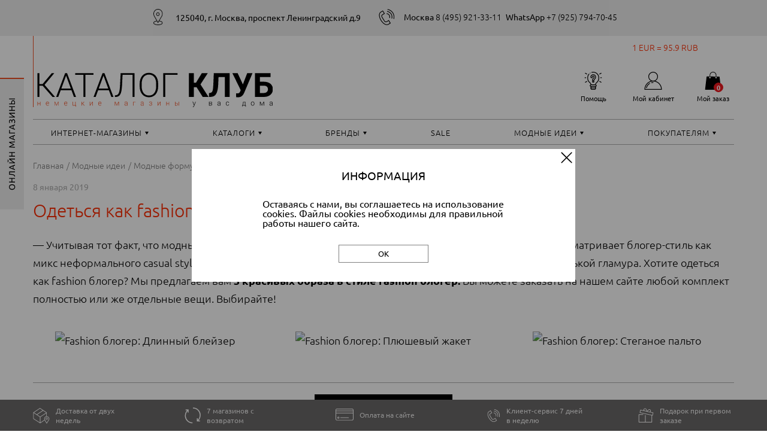

--- FILE ---
content_type: text/html; charset=UTF-8
request_url: https://catalogclub.ru/blogs/formulas/odetsya_kak_fashion_bloger/
body_size: 18954
content:
<!DOCTYPE html>
<html lang="ru" id="html">
<head>
	
    <title>Одеться как fashion блогер - модные образы от стилиста Каталог Клуб</title>
    <meta charset="utf-8">
    <meta name="viewport"
          content="width=device-width, initial-scale=1.0, minimum-scale=1.0, maximum-scale=1.0, user-scalable=no">
	
	<!-- Yandex.Metrika counter -->
<script type="text/javascript" >
   (function(m,e,t,r,i,k,a){m[i]=m[i]||function(){(m[i].a=m[i].a||[]).push(arguments)};
   m[i].l=1*new Date();
   for (var j = 0; j < document.scripts.length; j++) {if (document.scripts[j].src === r) { return; }}
   k=e.createElement(t),a=e.getElementsByTagName(t)[0],k.async=1,k.src=r,a.parentNode.insertBefore(k,a)})
   (window, document, "script", "https://mc.yandex.ru/metrika/tag.js", "ym");

   ym(92749533, "init", {
		clickmap:true,
		trackLinks:true,
		accurateTrackBounce:true,
		webvisor:true
   });
</script>
<noscript><div><img src="https://mc.yandex.ru/watch/92749533" style="position:absolute; left:-9999px;" alt="" /></div></noscript>
<!-- /Yandex.Metrika counter -->

<!-- Rating@Mail.ru counter -->
<script type="text/javascript">
var _tmr = window._tmr || (window._tmr = []);
_tmr.push({id: "3064483", type: "pageView", start: (new Date()).getTime()});
(function (d, w, id) {
  if (d.getElementById(id)) return;
  var ts = d.createElement("script"); ts.type = "text/javascript"; ts.async = true; ts.id = id;
  ts.src = (d.location.protocol == "https:" ? "https:" : "http:") + "//top-fwz1.mail.ru/js/code.js";
  var f = function () {var s = d.getElementsByTagName("script")[0]; s.parentNode.insertBefore(ts, s);};
  if (w.opera == "[object Opera]") { d.addEventListener("DOMContentLoaded", f, false); } else { f(); }
})(document, window, "topmailru-code");
</script><noscript><div>
<img src="//top-fwz1.mail.ru/counter?id=3064483;js=na" style="border:0;position:absolute;left:-9999px;" alt="" />
</div></noscript>
<!-- //Rating@Mail.ru counter -->
	
	
	<link rel="icon" href="/favicon.ico" type="image/x-icon">
	<link rel="icon" href="/favicon.svg" type="image/svg+xml">

	<meta name="robots" content="index, follow" />
	<meta name="keywords" content="блоги, мода" />
	<meta name="description" content="Одеться как fashion блогер Стильные сочетания вещей от TaMez, эксперта по стилю Каталог Клуб - добавляйте понравившиеся образы в бланк заказа. Модные образы для женщин и мужчин из немецких интернет-магазинов с доставкой на дом." />
	
	<script type="text/javascript">!function(){var t=document.createElement("script");t.type="text/javascript",t.async=!0,t.src='https://vk.com/js/api/openapi.js?169',t.onload=function(){VK.Retargeting.Init("VK-RTRG-1366653-dfFIH"),VK.Retargeting.Hit()},document.head.appendChild(t)}();</script><noscript><img src="https://vk.com/rtrg?p=VK-RTRG-1366653-dfFIH" style="position:fixed; left:-999px;" alt=""/></noscript>	
	
	<link href="/bitrix/css/main/font-awesome.min.css?162584435123748" type="text/css" rel="stylesheet"/>
<link href="/bitrix/cache/css/s1/catalogclub/template_729e95f5b5cc54842f341dcfafe13ef4/template_729e95f5b5cc54842f341dcfafe13ef4_v1.css?1769977056225735" type="text/css" rel="stylesheet" data-template-style="true"/>
	<script>if(!window.BX)window.BX={};if(!window.BX.message)window.BX.message=function(mess){if(typeof mess==='object'){for(let i in mess) {BX.message[i]=mess[i];} return true;}};</script>
<script>(window.BX||top.BX).message({"pull_server_enabled":"N","pull_config_timestamp":0,"shared_worker_allowed":"Y","pull_guest_mode":"N","pull_guest_user_id":0,"pull_worker_mtime":1747945235});(window.BX||top.BX).message({"PULL_OLD_REVISION":"Для продолжения корректной работы с сайтом необходимо перезагрузить страницу."});</script>
<script>(window.BX||top.BX).message({"JS_CORE_LOADING":"Загрузка...","JS_CORE_NO_DATA":"- Нет данных -","JS_CORE_WINDOW_CLOSE":"Закрыть","JS_CORE_WINDOW_EXPAND":"Развернуть","JS_CORE_WINDOW_NARROW":"Свернуть в окно","JS_CORE_WINDOW_SAVE":"Сохранить","JS_CORE_WINDOW_CANCEL":"Отменить","JS_CORE_WINDOW_CONTINUE":"Продолжить","JS_CORE_H":"ч","JS_CORE_M":"м","JS_CORE_S":"с","JSADM_AI_HIDE_EXTRA":"Скрыть лишние","JSADM_AI_ALL_NOTIF":"Показать все","JSADM_AUTH_REQ":"Требуется авторизация!","JS_CORE_WINDOW_AUTH":"Войти","JS_CORE_IMAGE_FULL":"Полный размер"});</script>

<script src="/bitrix/js/main/core/core.min.js?1769977032242882"></script>

<script>BX.Runtime.registerExtension({"name":"main.core","namespace":"BX","loaded":true});</script>
<script>BX.setJSList(["\/bitrix\/js\/main\/core\/core_ajax.js","\/bitrix\/js\/main\/core\/core_promise.js","\/bitrix\/js\/main\/polyfill\/promise\/js\/promise.js","\/bitrix\/js\/main\/loadext\/loadext.js","\/bitrix\/js\/main\/loadext\/extension.js","\/bitrix\/js\/main\/polyfill\/promise\/js\/promise.js","\/bitrix\/js\/main\/polyfill\/find\/js\/find.js","\/bitrix\/js\/main\/polyfill\/includes\/js\/includes.js","\/bitrix\/js\/main\/polyfill\/matches\/js\/matches.js","\/bitrix\/js\/ui\/polyfill\/closest\/js\/closest.js","\/bitrix\/js\/main\/polyfill\/fill\/main.polyfill.fill.js","\/bitrix\/js\/main\/polyfill\/find\/js\/find.js","\/bitrix\/js\/main\/polyfill\/matches\/js\/matches.js","\/bitrix\/js\/main\/polyfill\/core\/dist\/polyfill.bundle.js","\/bitrix\/js\/main\/core\/core.js","\/bitrix\/js\/main\/polyfill\/intersectionobserver\/js\/intersectionobserver.js","\/bitrix\/js\/main\/lazyload\/dist\/lazyload.bundle.js","\/bitrix\/js\/main\/polyfill\/core\/dist\/polyfill.bundle.js","\/bitrix\/js\/main\/parambag\/dist\/parambag.bundle.js"]);
</script>
<script>BX.Runtime.registerExtension({"name":"jquery","namespace":"window","loaded":true});</script>
<script>(window.BX||top.BX).message({"LANGUAGE_ID":"ru","FORMAT_DATE":"DD.MM.YYYY","FORMAT_DATETIME":"DD.MM.YYYY HH:MI:SS","COOKIE_PREFIX":"CC","SERVER_TZ_OFFSET":"10800","UTF_MODE":"Y","SITE_ID":"s1","SITE_DIR":"\/","USER_ID":"","SERVER_TIME":1770013794,"USER_TZ_OFFSET":0,"USER_TZ_AUTO":"Y","bitrix_sessid":"2f9bf487267e74a386532e5ac2e73889"});</script>


<script src="/bitrix/js/pull/protobuf/protobuf.js?1625844352274055"></script>
<script src="/bitrix/js/pull/protobuf/model.min.js?162584435214190"></script>
<script src="/bitrix/js/main/core/core_promise.min.js?17699770322494"></script>
<script src="/bitrix/js/rest/client/rest.client.min.js?16258443529240"></script>
<script src="/bitrix/js/pull/client/pull.client.min.js?174794523649849"></script>
<script src="/bitrix/js/main/jquery/jquery-1.12.4.min.js?165912977997163"></script>
<script>BX.setJSList(["\/local\/assets\/lib\/swiper\/swiper-bundle.min.js","\/local\/assets\/lib\/nouislider\/nouislider.min.js","\/local\/assets\/lib\/jquery.mask.min.js","\/local\/assets\/js\/script.min.js","\/local\/templates\/catalogclub\/components\/bitrix\/menu\/top\/script.js","\/local\/templates\/catalogclub\/components\/bitrix\/menu\/top-mobile\/script.js"]);</script>
<script>BX.setCSSList(["\/local\/assets\/lib\/swiper\/swiper-bundle.min.css","\/local\/assets\/lib\/nouislider\/nouislider.min.css","\/local\/assets\/css\/style.min.css","\/local\/assets\/css\/style-x.min.css","\/local\/templates\/catalogclub\/template_styles.css"]);</script>
<script>
					(function () {
						"use strict";

						var counter = function ()
						{
							var cookie = (function (name) {
								var parts = ("; " + document.cookie).split("; " + name + "=");
								if (parts.length == 2) {
									try {return JSON.parse(decodeURIComponent(parts.pop().split(";").shift()));}
									catch (e) {}
								}
							})("BITRIX_CONVERSION_CONTEXT_s1");

							if (cookie && cookie.EXPIRE >= BX.message("SERVER_TIME"))
								return;

							var request = new XMLHttpRequest();
							request.open("POST", "/bitrix/tools/conversion/ajax_counter.php", true);
							request.setRequestHeader("Content-type", "application/x-www-form-urlencoded");
							request.send(
								"SITE_ID="+encodeURIComponent("s1")+
								"&sessid="+encodeURIComponent(BX.bitrix_sessid())+
								"&HTTP_REFERER="+encodeURIComponent(document.referrer)
							);
						};

						if (window.frameRequestStart === true)
							BX.addCustomEvent("onFrameDataReceived", counter);
						else
							BX.ready(counter);
					})();
				</script>
<!-- dev2fun module opengraph -->
<meta property="og:title" content="Одеться как fashion блогер - модные образы от стилиста Каталог Клуб"/>
<meta property="og:description" content="Одеться как fashion блогер Стильные сочетания вещей от TaMez, эксперта по стилю Каталог Клуб - добавляйте понравившиеся образы в бланк заказа. Модные образы для..."/>
<meta property="og:url" content="https://catalogclub.ru/blogs/formulas/odetsya_kak_fashion_bloger/"/>
<meta property="og:type" content="website"/>
<meta property="og:site_name" content="Каталог Клуб"/>
<meta property="og:image" content="https://catalogclub.ru/upload/iblock/51c/51ca1dc174ffeef96c187773b2db7b28.jpg"/>
<meta property="og:image:type" content="image/jpeg"/>
<meta property="og:image:width" content="320"/>
<meta property="og:image:height" content="400"/>
<!-- /dev2fun module opengraph -->



	<script  src="/bitrix/cache/js/s1/catalogclub/template_bde2a6ea61b9e62ca2798fb8a30d33e8/template_bde2a6ea61b9e62ca2798fb8a30d33e8_v1.js?1769977056199837"></script>


	<link href="/cc-l10n/cc-popup.css" type="text/css" rel="stylesheet">
<script type="text/javascript" src="/cc-l10n/cc-popup.js"></script>
	<script src="/local/lib/jquery.inputmask.min.js"></script>
	
	<script type="text/javascript" async="async">
		(function () {
			function init() {
				const scr = document.createElement("script");
				scr.type = "text/javascript";
				scr.async = "async";
				scr.src = "//cdn.qform.io/forms.js?v=" + new Date().getTime();
				scr.charset="UTF-8";
				const scrInsert = document.getElementsByTagName("script")[0];
				scrInsert.parentNode.insertBefore(scr, scrInsert);
			}
			const d = document;
			const w = window;
			if (d.readyState === "interactive") {
				init();
			} else {
				if (w.attachEvent) {
					w.attachEvent("onload", init);
				} else {
					w.addEventListener("DOMContentLoaded", init, false);
				}
			}
		})();
	</script>	
	
<link href="https://catalogclub.ru/blogs/formulas/odetsya_kak_fashion_bloger/" rel="canonical">

<body id="body">


<div id="panel"></div>

	<header class="header" id="header">
		<div class="header__contacts">

			<div class="header__contacts-fix-cont fix-cont">

				<div class="header__numbers">
					<div class="address">
					<img src="/local/assets/img/header_address.svg" alt="" class="header__numbers-icon">					<ul class="header__address-list">
						<li class="header__address-li">
							125040, г. Москва, проспект Ленинградский д.9						</li>
					</ul>
					</div>
					<div class="phones">
					<img src="/local/assets/img/header__tel.svg" alt=""
                         class="header__numbers-icon">
					<ul class="header__numbers-list">
						<li class="header__numbers-li">
														<a href="tel:84959213311" class="header__numbers-link">
								<strong>Москва&nbsp;</strong>
								8 (495) 921-33-11							</a>

						</li>

						
						<li class="header__numbers-li">
																					<a href="https://api.whatsapp.com/send/?phone=79257947045" class="header__numbers-link" target="_blank">
								<strong>WhatsApp&nbsp;</strong>
								+7 (925) 794-70-45
							</a>
						</li>

					</ul>
					</div>
									</div>

			</div>

		</div>

		<div class="header__fix-cont fix-cont">
			<div class="exchange">
					
<p>1 EUR = 95.9 RUB</p>			</div>
			<div class="header__controls">

									<a href="/" class="header__controls-home-link">
						<picture>
<source srcset="/local/assets/img/logo__desk.svg" media="(min-width: 1200px)">
<source srcset="/local/assets/img/logo__mob.svg" media="(min-width: 320px)">
<img src="/local/assets/img/logo__desk.svg" alt="" class="header__controls-logo">
</picture>

					</a>
				

				<ul class="header__controls-list">

										<li class="header__controls-li">
						<a href="#" class="header__controls-link mob-link-with-tooltip">
							<img src="/local/assets/img/header__help.svg" alt="" class="header__controls-icon">
<span class="header__controls-name">Помощь</span>						</a>
						<div>
							<ul class="header__controls-tooltip">
								

					            <li class="header__controls-tooltip-li"><a href="/services/size-table/"
                                                       class="header__controls-tooltip-link">Таблица размеров</a>
            </li>
			
					            <li class="header__controls-tooltip-li"><a href="/services/glossary/"
                                                       class="header__controls-tooltip-link">Словарь терминов</a>
            </li>
			
					            <li class="header__controls-tooltip-li"><a href="/services/faq/"
                                                       class="header__controls-tooltip-link">Вопросы-ответы</a>
            </li>
			
	
							</ul>
						</div>
					</li>


										<li class="header__controls-li">
						<a href="#" class="header__controls-link mob-link-with-tooltip">
							    <img src="/local/assets/img/header__lk.svg" alt="" class="header__controls-icon">
    <span class="header__controls-name">Мой кабинет</span>						</a>
						<ul class="header__controls-tooltip">
															<li class="header__controls-tooltip-li"><a href="/auth/"
																		   class="selected header__controls-tooltip-link">Войти
										на сайт</a>
								</li>
								<li class="header__controls-tooltip-li"><a href="/personal/registration/"
																		   class="selected header__controls-tooltip-link">Зарегистрироваться</a>
								</li>
													</ul>
					</li>

					

										<li class="header__controls-li">
													<a href="/order/" class="header__controls-link">
								    <img src="/local/assets/img/header__order.svg" alt="" class="header__controls-icon">
    <span class="header__controls-name">Мой заказ</span>							</a>
												<div class="header__controls-counter header__controls-cart-counter">
							0						</div>
					</li>

				</ul>

			</div>


			<nav class="header__nav">
				
<ul class="header__nav-list">
	     <!-- first level-->
		        <li
                class="header__nav-li  bx-nav-parent contains"
                onmouseover="BX.CatalogMenu.itemOver(this);"
                onmouseout="BX.CatalogMenu.itemOut(this)"
			                data-role="bx-menu-item"
			                onclick="if (BX.hasClass(document.documentElement, 'bx-touch')) obj_catalog_menu_XEVOpk.clickInMobile(this, event);"
        >
            <a class="header__nav-link "
               href="/shop/"
				            >
				Интернет-магазины            </a>


			                <ul class="header__controls-tooltip white">
					                        <!--						<ul class="bx-nav-list-2-lvl">-->
						  <!-- second level-->
                            <li class="header__controls-tooltip-li">
                                <a
                                        href="/shop/female/"
									                                        data-picture=""
										                                    class="header__controls-tooltip-link"
								                                >
									Женская одежда                                </a>


								                            </li>
						  <!-- second level-->
                            <li class="header__controls-tooltip-li">
                                <a
                                        href="/shop/male/"
									                                        data-picture=""
										                                    class="header__controls-tooltip-link"
								                                >
									Мужская одежда                                </a>


								                            </li>
						  <!-- second level-->
                            <li class="header__controls-tooltip-li">
                                <a
                                        href="/shop/baby/"
									                                        data-picture=""
										                                    class="header__controls-tooltip-link"
								                                >
									ДЕТСКАЯ ОДЕЖДА                                 </a>


								                            </li>
						  <!-- second level-->
                            <li class="header__controls-tooltip-li">
                                <a
                                        href="/shop/home/"
									                                        data-picture=""
										                                    class="header__controls-tooltip-link"
								                                >
									Товары для дома                                 </a>


								                            </li>
						  <!-- second level-->
                            <li class="header__controls-tooltip-li">
                                <a
                                        href="/shop/big_size/"
									                                        data-picture=""
										                                    class="header__controls-tooltip-link"
								                                >
									Большие размеры                                 </a>


								                            </li>
						  <!-- second level-->
                            <li class="header__controls-tooltip-li">
                                <a
                                        href="/shop/small_size/"
									                                        data-picture=""
										                                    class="header__controls-tooltip-link"
								                                >
									Одежда для невысоких                                </a>


								                            </li>
						  <!-- second level-->
                            <li class="header__controls-tooltip-li">
                                <a
                                        href="/shop/perfumery_cosmetics"
									                                        data-picture=""
										                                    class="header__controls-tooltip-link"
								                                >
									Парфюмерия и косметика                                 </a>


								                            </li>
						  <!-- second level-->
                            <li class="header__controls-tooltip-li">
                                <a
                                        href="/shop/pharmacy"
									                                        data-picture=""
										                                    class="header__controls-tooltip-link"
								                                >
									Онлайн аптеки                                </a>


								                            </li>
						                        <!--						</ul>-->
										 					                    	                                                                                    <li class="header__controls-tooltip-li ender">
                            <a href="/shop/" class="header__controls-tooltip-link"><strong>>> ВСЕ МАГАЗИНЫ </strong></a></li>
					                </ul>
			        </li>
	     <!-- first level-->
		        <li
                class="header__nav-li  bx-nav-parent contains"
                onmouseover="BX.CatalogMenu.itemOver(this);"
                onmouseout="BX.CatalogMenu.itemOut(this)"
			                data-role="bx-menu-item"
			                onclick="if (BX.hasClass(document.documentElement, 'bx-touch')) obj_catalog_menu_XEVOpk.clickInMobile(this, event);"
        >
            <a class="header__nav-link "
               href="/catalogs/"
				            >
				Каталоги            </a>


			                <ul class="header__controls-tooltip white">
					                        <!--						<ul class="bx-nav-list-2-lvl">-->
						  <!-- second level-->
                            <li class="header__controls-tooltip-li">
                                <a
                                        href="/catalogs/?sort=timestamp_x&method=desc"
									                                        data-picture=""
										                                    class="header__controls-tooltip-link"
								                                >
									Новые каталоги                                 </a>


								                            </li>
						  <!-- second level-->
                            <li class="header__controls-tooltip-li">
                                <a
                                        href="/catalogs/?catalog_season=%D0%92%D0%B5%D1%81%D0%BD%D0%B0-%D0%BB%D0%B5%D1%82%D0%BE"
									                                        data-picture=""
										                                    class="header__controls-tooltip-link"
								                                >
									Весна/лето                                </a>


								                            </li>
						  <!-- second level-->
                            <li class="header__controls-tooltip-li">
                                <a
                                        href="/catalogs/?catalog_season=%D0%9E%D1%81%D0%B5%D0%BD%D1%8C-%D0%B7%D0%B8%D0%BC%D0%B0"
									                                        data-picture=""
										                                    class="header__controls-tooltip-link"
								                                >
									Осень/зима                                </a>


								                            </li>
						                        <!--						</ul>-->
										 					                    	                                                                <li class="header__controls-tooltip-li ender">
                            <a href="/catalogs/" class="header__controls-tooltip-link"><strong>>> Все каталоги сезона </strong></a></li>
					                                    </ul>
			        </li>
	     <!-- first level-->
		        <li
                class="header__nav-li  bx-nav-parent contains"
                onmouseover="BX.CatalogMenu.itemOver(this);"
                onmouseout="BX.CatalogMenu.itemOut(this)"
			                data-role="bx-menu-item"
			                onclick="if (BX.hasClass(document.documentElement, 'bx-touch')) obj_catalog_menu_XEVOpk.clickInMobile(this, event);"
        >
            <a class="header__nav-link "
               href="/brands/"
				            >
				Бренды            </a>


			                <ul class="header__controls-tooltip white">
					                        <!--						<ul class="bx-nav-list-2-lvl">-->
						  <!-- second level-->
                            <li class="header__controls-tooltip-li">
                                <a
                                        href="/brands/B/bogner/"
									                                        data-picture=""
										                                    class="header__controls-tooltip-link"
								                                >
									BOGNER                                </a>


								                            </li>
						  <!-- second level-->
                            <li class="header__controls-tooltip-li">
                                <a
                                        href="/brands/B/boss_orange/"
									                                        data-picture=""
										                                    class="header__controls-tooltip-link"
								                                >
									BOSS                                </a>


								                            </li>
						  <!-- second level-->
                            <li class="header__controls-tooltip-li">
                                <a
                                        href="/brands/C/comma/"
									                                        data-picture=""
										                                    class="header__controls-tooltip-link"
								                                >
									Comma                                </a>


								                            </li>
						  <!-- second level-->
                            <li class="header__controls-tooltip-li">
                                <a
                                        href="/brands/E/escada/"
									                                        data-picture=""
										                                    class="header__controls-tooltip-link"
								                                >
									ESCADA                                </a>


								                            </li>
						  <!-- second level-->
                            <li class="header__controls-tooltip-li">
                                <a
                                        href="/brands/G/guess/"
									                                        data-picture=""
										                                    class="header__controls-tooltip-link"
								                                >
									GUESS                                </a>


								                            </li>
						  <!-- second level-->
                            <li class="header__controls-tooltip-li">
                                <a
                                        href="/brands/L/lacoste/"
									                                        data-picture=""
										                                    class="header__controls-tooltip-link"
								                                >
									Lacoste                                </a>


								                            </li>
						  <!-- second level-->
                            <li class="header__controls-tooltip-li">
                                <a
                                        href="/brands/M/marc_o_polo/"
									                                        data-picture=""
										                                    class="header__controls-tooltip-link"
								                                >
									MARC O'POLO                                </a>


								                            </li>
						  <!-- second level-->
                            <li class="header__controls-tooltip-li">
                                <a
                                        href="/brands/M/michael_kors/"
									                                        data-picture=""
										                                    class="header__controls-tooltip-link"
								                                >
									MICHAEL KORS                                </a>


								                            </li>
						  <!-- second level-->
                            <li class="header__controls-tooltip-li">
                                <a
                                        href="/brands/R/ralph_lauren/"
									                                        data-picture=""
										                                    class="header__controls-tooltip-link"
								                                >
									RALPH LAUREN                                </a>


								                            </li>
						                        <!--						</ul>-->
										 					                        <li class="header__controls-tooltip-li ender">
                            <a href="/brands/" class="header__controls-tooltip-link"><strong>>> ВСЕ БРЕНДЫ</strong></a></li>
					                    	                                                                            </ul>
			        </li>
	     <!-- first level-->
		        <li
                class="header__nav-li "
                onmouseover="BX.CatalogMenu.itemOver(this);"
                onmouseout="BX.CatalogMenu.itemOut(this)"
			                onclick="if (BX.hasClass(document.documentElement, 'bx-touch')) obj_catalog_menu_XEVOpk.clickInMobile(this, event);"
        >
            <a class="header__nav-link "
               href="/sale/"
				            >
				Sale            </a>


			        </li>
	     <!-- first level-->
		        <li
                class="header__nav-li  bx-nav-parent contains"
                onmouseover="BX.CatalogMenu.itemOver(this);"
                onmouseout="BX.CatalogMenu.itemOut(this)"
			                data-role="bx-menu-item"
			                onclick="if (BX.hasClass(document.documentElement, 'bx-touch')) obj_catalog_menu_XEVOpk.clickInMobile(this, event);"
        >
            <a class="header__nav-link "
               href="/blogs/"
				            >
				Модные идеи            </a>


			                <ul class="header__controls-tooltip white">
					                        <!--						<ul class="bx-nav-list-2-lvl">-->
						  <!-- second level-->
                            <li class="header__controls-tooltip-li">
                                <a
                                        href="/blogs/stat/"
									                                        data-picture=""
										                                    class="header__controls-tooltip-link"
								                                >
									Статьи о моде и стиле                                </a>


								                            </li>
						  <!-- second level-->
                            <li class="header__controls-tooltip-li">
                                <a
                                        href="/blogs/formulas/"
									                                        data-picture=""
										class="header__controls-tooltip-link link"
								                                >
									Модные формулы                                </a>


								                            </li>
						  <!-- second level-->
                            <li class="header__controls-tooltip-li">
                                <a
                                        href="/blogs/rating/"
									                                        data-picture=""
										                                    class="header__controls-tooltip-link"
								                                >
									Вещь недели                                </a>


								                            </li>
						  <!-- second level-->
                            <li class="header__controls-tooltip-li">
                                <a
                                        href="/blogs/fashion-tips/"
									                                        data-picture=""
										                                    class="header__controls-tooltip-link"
								                                >
									Подсказки стилиста                                </a>


								                            </li>
						  <!-- second level-->
                            <li class="header__controls-tooltip-li">
                                <a
                                        href="/blogs/smartwardrobe/"
									                                        data-picture=""
										                                    class="header__controls-tooltip-link"
								                                >
									Умный гардероб                                </a>


								                            </li>
						                        <!--						</ul>-->
										 					                    	                        <li class="header__controls-tooltip-li ender">
                            <a href="/blogs/" class="header__controls-tooltip-link"><strong>>> ВСЕ  РАЗДЕЛЫ</strong></a></li>
					                                                                            </ul>
			        </li>
	     <!-- first level-->
		        <li
                class="header__nav-li  bx-nav-parent contains"
                onmouseover="BX.CatalogMenu.itemOver(this);"
                onmouseout="BX.CatalogMenu.itemOut(this)"
			                data-role="bx-menu-item"
			                onclick="if (BX.hasClass(document.documentElement, 'bx-touch')) obj_catalog_menu_XEVOpk.clickInMobile(this, event);"
        >
            <a class="header__nav-link "
               href="/services/"
				            >
				Покупателям            </a>


			                <ul class="header__controls-tooltip white">
					                        <!--						<ul class="bx-nav-list-2-lvl">-->
						  <!-- second level-->
                            <li class="header__controls-tooltip-li">
                                <a
                                        href="/services/delivery/"
									                                        data-picture=""
										                                    class="header__controls-tooltip-link"
								                                >
									Доставка                                </a>


								                            </li>
						  <!-- second level-->
                            <li class="header__controls-tooltip-li">
                                <a
                                        href="/services/payment/"
									                                        data-picture=""
										                                    class="header__controls-tooltip-link"
								                                >
									Оплата                                </a>


								                            </li>
						  <!-- second level-->
                            <li class="header__controls-tooltip-li">
                                <a
                                        href="/services/returns-and-exchanges/"
									                                        data-picture=""
										                                    class="header__controls-tooltip-link"
								                                >
									Возврат                                </a>


								                            </li>
						  <!-- second level-->
                            <li class="header__controls-tooltip-li">
                                <a
                                        href="/services/contacts/"
									                                        data-picture=""
										                                    class="header__controls-tooltip-link"
								                                >
									Контакты                                </a>


								                            </li>
						  <!-- second level-->
                            <li class="header__controls-tooltip-li">
                                <a
                                        href="/services/faq/"
									                                        data-picture=""
										                                    class="header__controls-tooltip-link"
								                                >
									Вопросы-ответы                                </a>


								                            </li>
						                        <!--						</ul>-->
										 					                    	                                            <li class="header__controls-tooltip-li ender">
                            <a href="/services/" class="header__controls-tooltip-link"><strong>>> ВСЕ  РАЗДЕЛЫ</strong></a></li>
					                                                        </ul>
			        </li>
	</ul>
<div style="clear: both;"></div>
<script>
    BX.ready(function () {
        window.obj_catalog_menu_XEVOpk = new BX.Main.MenuComponent.CatalogHorizontal('catalog_menu_XEVOpk', {'3233651457':{'PICTURE':'','DESC':''},'1917928634':{'PICTURE':'','DESC':''},'2278666592':{'PICTURE':'','DESC':''},'3915929318':{'PICTURE':'','DESC':''},'2922128148':{'PICTURE':'','DESC':''},'3477811150':{'PICTURE':'','DESC':''},'2095388662':{'PICTURE':'','DESC':''},'1521109210':{'PICTURE':'','DESC':''},'3102053942':{'PICTURE':'','DESC':''},'572568184':{'PICTURE':'','DESC':''},'4043323582':{'PICTURE':'','DESC':''},'4167062996':{'PICTURE':'','DESC':''},'3478852694':{'PICTURE':'','DESC':''},'2147611848':{'PICTURE':'','DESC':''},'459673489':{'PICTURE':'','DESC':''},'3355253014':{'PICTURE':'','DESC':''},'1937506071':{'PICTURE':'','DESC':''},'58327813':{'PICTURE':'','DESC':''},'3976784542':{'PICTURE':'','DESC':''},'2015688205':{'PICTURE':'','DESC':''},'1514010636':{'PICTURE':'','DESC':''},'472650228':{'PICTURE':'','DESC':''},'591699350':{'PICTURE':'','DESC':''},'2286324934':{'PICTURE':'','DESC':''},'1014599562':{'PICTURE':'','DESC':''},'1394957835':{'PICTURE':'','DESC':''},'3659161063':{'PICTURE':'','DESC':''},'567593984':{'PICTURE':'','DESC':''},'3764226930':{'PICTURE':'','DESC':''},'3522328403':{'PICTURE':'','DESC':''},'4128972108':{'PICTURE':'','DESC':''},'492414341':{'PICTURE':'','DESC':''},'3511811044':{'PICTURE':'','DESC':''},'3802087749':{'PICTURE':'','DESC':''},'3387315358':{'PICTURE':'','DESC':''},'3544049711':{'PICTURE':'','DESC':''}});
    });
</script>			</nav>
		</div>

				<div class="header__menu">

			<div class="header__menu-fix-cont fix-cont">

				
				<button type="button" class="header__menu-burger" id="btnBurger">

					<img src="/local/assets/img/header__burger.svg" alt="" class="header__menu-burger-icon">

				</button>

				<div class="header__menu-tooltip menu-tooltip" id="menuTooltip" tabindex="1">
					<ul class="menu-tooltip__links">
    <li
            class="menu-tooltip__li contains"
            onmouseover="BX.CatalogMenu.itemOver(this);"
            onmouseout="BX.CatalogMenu.itemOut(this)"
            data-role="bx-menu-item"
            onclick="if (BX.hasClass(document.documentElement, 'bx-touch')) obj_catalog_menu_g8taYv.clickInMobile(this, event);"
    >
        <span class="menu-tooltip__link">В онлайн-магазины >></span>
        <ul class="menu-tooltip__subtooltip subtooltip">
			


    <li class="subtooltip__li"></li>
    <a href="https://aboutyou.catalogclub.ru/" target="_blank" class="subtooltip__a">
		AboutYou    </a>

    <li class="subtooltip__li"></li>
    <a href="https://apart-fashion.catalogclub.ru" target="_blank" class="subtooltip__a">
		Apart    </a>

    <li class="subtooltip__li"></li>
    <a href="https://bader.catalogclub.ru/" target="_blank" class="subtooltip__a">
		Bader    </a>

    <li class="subtooltip__li"></li>
    <a href="https://bonprix.catalogclub.ru" target="_blank" class="subtooltip__a">
		Bonprix    </a>

    <li class="subtooltip__li"></li>
    <a href="https://breuninger.catalogclub.ru/de/damen/?preventCountrySelectionLayer=true" target="_blank" class="subtooltip__a">
		Breuninger    </a>

    <li class="subtooltip__li"></li>
    <a href="https://c-and-a.catalogclub.ru/de/de/shop" target="_blank" class="subtooltip__a">
		C&A    </a>

    <li class="subtooltip__li"></li>
    <a href="https://decathlon.catalogclub.ru" target="_blank" class="subtooltip__a">
		Decathlon    </a>

    <li class="subtooltip__li"></li>
    <a href="https://easycosmetic.catalogclub.ru/" target="_blank" class="subtooltip__a">
		Easycosmetic    </a>

    <li class="subtooltip__li"></li>
    <a href="https://erwinmueller.catalogclub.ru/shop/start-DE-de-EM" target="_blank" class="subtooltip__a">
		Erwin Müller    </a>

    <li class="subtooltip__li"></li>
    <a href="https://farfetch.catalogclub.ru/de/" target="_blank" class="subtooltip__a">
		Farfetch    </a>

    <li class="subtooltip__li"></li>
    <a href="https://flaconi.catalogclub.ru" target="_blank" class="subtooltip__a">
		Flaconi    </a>

    <li class="subtooltip__li"></li>
    <a href="https://frankonia.catalogclub.ru/" target="_blank" class="subtooltip__a">
		Frankonia    </a>

    <li class="subtooltip__li"></li>
    <a href="https://galeria.catalogclub.ru" target="_blank" class="subtooltip__a">
		Galeria    </a>

    <li class="subtooltip__li"></li>
    <a href="https://goldner-fashion.catalogclub.ru/de/" target="_blank" class="subtooltip__a">
		Goldner Fashion    </a>

    <li class="subtooltip__li"></li>
    <a href="https://hm.catalogclub.ru/de_de/" target="_blank" class="subtooltip__a">
		H&M    </a>

    <li class="subtooltip__li"></li>
    <a href="https://heine.catalogclub.ru" target="_blank" class="subtooltip__a">
		Heine    </a>

    <li class="subtooltip__li"></li>
    <a href="https://madeleine.catalogclub.ru/" target="_blank" class="subtooltip__a">
		Madeleine    </a>

    <li class="subtooltip__li"></li>
    <a href="https://massimodutti.catalogclub.ru/de/" target="_blank" class="subtooltip__a">
		Massimo Dutti    </a>

    <li class="subtooltip__li"></li>
    <a href="https://medpex.catalogclub.ru/" target="_blank" class="subtooltip__a">
		Medpex    </a>

    <li class="subtooltip__li"></li>
    <a href="https://otto.catalogclub.ru/" target="_blank" class="subtooltip__a">
		OTTO    </a>

    <li class="subtooltip__li"></li>
    <a href="https://peek-cloppenburg.catalogclub.ru/de/damen" target="_blank" class="subtooltip__a">
		Peek & Cloppenburg    </a>

    <li class="subtooltip__li"></li>
    <a href="https://peterhahn.catalogclub.ru" target="_blank" class="subtooltip__a">
		Peter Hahn    </a>

    <li class="subtooltip__li"></li>
    <a href="https://tchibo.catalogclub.ru" target="_blank" class="subtooltip__a">
		Tchibo    </a>

    <li class="subtooltip__li"></li>
    <a href="https://uniqlo.catalogclub.ru/de" target="_blank" class="subtooltip__a">
		UNIQLO    </a>

    <li class="subtooltip__li"></li>
    <a href="https://yoox.catalogclub.ru/de" target="_blank" class="subtooltip__a">
		YOOX    </a>

    <li class="subtooltip__li"></li>
    <a href="https://zalando.catalogclub.ru" target="_blank" class="subtooltip__a">
		Zalando    </a>

    <li class="subtooltip__li"></li>
    <a href="https://zara.catalogclub.ru/de/" target="_blank" class="subtooltip__a">
		ZARA    </a>



        </ul>
    </li>

	     <!-- first level-->
		        <li
                class="menu-tooltip__li    contains"
                onmouseover="BX.CatalogMenu.itemOver(this);"
                onmouseout="BX.CatalogMenu.itemOut(this)"
			                data-role="bx-menu-item"
			                onclick="if (BX.hasClass(document.documentElement, 'bx-touch')) obj_catalog_menu_g8taYv.clickInMobile(this, event);"
        >
			                <span class="menu-tooltip__link"
				            >
						Интернет-магазины            </span>
			

			                <!--   <span class="bx-nav-parent-arrow" onclick="obj_.toggleInMobile(this)"><i
                            class="fa fa-angle-left"></i></span>--> <!-- for mobile -->
                <ul class="menu-tooltip__subtooltip subtooltip">
					                        <!--						<ul class="bx-nav-list-2-lvl">-->
						  <!-- second level-->
                            <li class="subtooltip__li">
                                <a
                                        href="/shop/female/"
									                                        data-picture=""
										                                    class="subtooltip__a"
								                                >
									Женская одежда                                </a>


								

                            </li>
						  <!-- second level-->
                            <li class="subtooltip__li">
                                <a
                                        href="/shop/male/"
									                                        data-picture=""
										                                    class="subtooltip__a"
								                                >
									Мужская одежда                                </a>


								

                            </li>
						  <!-- second level-->
                            <li class="subtooltip__li">
                                <a
                                        href="/shop/baby/"
									                                        data-picture=""
										                                    class="subtooltip__a"
								                                >
									ДЕТСКАЯ ОДЕЖДА                                 </a>


								

                            </li>
						  <!-- second level-->
                            <li class="subtooltip__li">
                                <a
                                        href="/shop/home/"
									                                        data-picture=""
										                                    class="subtooltip__a"
								                                >
									Товары для дома                                 </a>


								

                            </li>
						  <!-- second level-->
                            <li class="subtooltip__li">
                                <a
                                        href="/shop/big_size/"
									                                        data-picture=""
										                                    class="subtooltip__a"
								                                >
									Большие размеры                                 </a>


								

                            </li>
						  <!-- second level-->
                            <li class="subtooltip__li">
                                <a
                                        href="/shop/small_size/"
									                                        data-picture=""
										                                    class="subtooltip__a"
								                                >
									Одежда для невысоких                                </a>


								

                            </li>
						  <!-- second level-->
                            <li class="subtooltip__li">
                                <a
                                        href="/shop/perfumery_cosmetics"
									                                        data-picture=""
										                                    class="subtooltip__a"
								                                >
									Парфюмерия и косметика                                 </a>


								

                            </li>
						  <!-- second level-->
                            <li class="subtooltip__li">
                                <a
                                        href="/shop/pharmacy"
									                                        data-picture=""
										                                    class="subtooltip__a"
								                                >
									Онлайн аптеки                                </a>


								

                            </li>
						                        <!--						</ul>-->
										

																			<!--	                        <li class="subtooltip__li ender">
                            <a href="/services/" class="subtooltip__a">>> ВСЕ РАЗДЕЛЫ</a></li>
					-->
										                        <li class="subtooltip__li ender">
                            <a href="/shop/" class="subtooltip__a">>> ВСЕ МАГАЗИНЫ </a></li>
					                </ul>
			        </li>
	     <!-- first level-->
		        <li
                class="menu-tooltip__li    contains"
                onmouseover="BX.CatalogMenu.itemOver(this);"
                onmouseout="BX.CatalogMenu.itemOut(this)"
			                data-role="bx-menu-item"
			                onclick="if (BX.hasClass(document.documentElement, 'bx-touch')) obj_catalog_menu_g8taYv.clickInMobile(this, event);"
        >
			                <span class="menu-tooltip__link"
				            >
						Каталоги            </span>
			

			                <!--   <span class="bx-nav-parent-arrow" onclick="obj_.toggleInMobile(this)"><i
                            class="fa fa-angle-left"></i></span>--> <!-- for mobile -->
                <ul class="menu-tooltip__subtooltip subtooltip">
					                        <!--						<ul class="bx-nav-list-2-lvl">-->
						  <!-- second level-->
                            <li class="subtooltip__li">
                                <a
                                        href="/catalogs/?sort=timestamp_x&method=desc"
									                                        data-picture=""
										                                    class="subtooltip__a"
								                                >
									Новые каталоги                                 </a>


								

                            </li>
						  <!-- second level-->
                            <li class="subtooltip__li">
                                <a
                                        href="/catalogs/?catalog_season=%D0%92%D0%B5%D1%81%D0%BD%D0%B0-%D0%BB%D0%B5%D1%82%D0%BE"
									                                        data-picture=""
										                                    class="subtooltip__a"
								                                >
									Весна/лето                                </a>


								

                            </li>
						  <!-- second level-->
                            <li class="subtooltip__li">
                                <a
                                        href="/catalogs/?catalog_season=%D0%9E%D1%81%D0%B5%D0%BD%D1%8C-%D0%B7%D0%B8%D0%BC%D0%B0"
									                                        data-picture=""
										                                    class="subtooltip__a"
								                                >
									Осень/зима                                </a>


								

                            </li>
						                        <!--						</ul>-->
										

																			<!--	                        <li class="subtooltip__li ender">
                            <a href="/services/" class="subtooltip__a">>> ВСЕ РАЗДЕЛЫ</a></li>
					-->
					                        <li class="subtooltip__li ender">
                            <a href="/catalogs/" class="subtooltip__a">>> Все каталоги сезона </a></li>
										                </ul>
			        </li>
	     <!-- first level-->
		        <li
                class="menu-tooltip__li    contains"
                onmouseover="BX.CatalogMenu.itemOver(this);"
                onmouseout="BX.CatalogMenu.itemOut(this)"
			                data-role="bx-menu-item"
			                onclick="if (BX.hasClass(document.documentElement, 'bx-touch')) obj_catalog_menu_g8taYv.clickInMobile(this, event);"
        >
			                <span class="menu-tooltip__link"
				            >
						Бренды            </span>
			

			                <!--   <span class="bx-nav-parent-arrow" onclick="obj_.toggleInMobile(this)"><i
                            class="fa fa-angle-left"></i></span>--> <!-- for mobile -->
                <ul class="menu-tooltip__subtooltip subtooltip">
					                        <!--						<ul class="bx-nav-list-2-lvl">-->
						  <!-- second level-->
                            <li class="subtooltip__li">
                                <a
                                        href="/brands/B/bogner/"
									                                        data-picture=""
										                                    class="subtooltip__a"
								                                >
									BOGNER                                </a>


								

                            </li>
						  <!-- second level-->
                            <li class="subtooltip__li">
                                <a
                                        href="/brands/B/boss_orange/"
									                                        data-picture=""
										                                    class="subtooltip__a"
								                                >
									BOSS                                </a>


								

                            </li>
						  <!-- second level-->
                            <li class="subtooltip__li">
                                <a
                                        href="/brands/C/comma/"
									                                        data-picture=""
										                                    class="subtooltip__a"
								                                >
									Comma                                </a>


								

                            </li>
						  <!-- second level-->
                            <li class="subtooltip__li">
                                <a
                                        href="/brands/E/escada/"
									                                        data-picture=""
										                                    class="subtooltip__a"
								                                >
									ESCADA                                </a>


								

                            </li>
						  <!-- second level-->
                            <li class="subtooltip__li">
                                <a
                                        href="/brands/G/guess/"
									                                        data-picture=""
										                                    class="subtooltip__a"
								                                >
									GUESS                                </a>


								

                            </li>
						  <!-- second level-->
                            <li class="subtooltip__li">
                                <a
                                        href="/brands/L/lacoste/"
									                                        data-picture=""
										                                    class="subtooltip__a"
								                                >
									Lacoste                                </a>


								

                            </li>
						  <!-- second level-->
                            <li class="subtooltip__li">
                                <a
                                        href="/brands/M/marc_o_polo/"
									                                        data-picture=""
										                                    class="subtooltip__a"
								                                >
									MARC O'POLO                                </a>


								

                            </li>
						  <!-- second level-->
                            <li class="subtooltip__li">
                                <a
                                        href="/brands/M/michael_kors/"
									                                        data-picture=""
										                                    class="subtooltip__a"
								                                >
									MICHAEL KORS                                </a>


								

                            </li>
						  <!-- second level-->
                            <li class="subtooltip__li">
                                <a
                                        href="/brands/R/ralph_lauren/"
									                                        data-picture=""
										                                    class="subtooltip__a"
								                                >
									RALPH LAUREN                                </a>


								

                            </li>
						                        <!--						</ul>-->
										

										                        <li class="subtooltip__li ender">
                            <a href="/brands/" class="subtooltip__a">>> ВСЕ БРЕНДЫ</a></li>
														<!--	                        <li class="subtooltip__li ender">
                            <a href="/services/" class="subtooltip__a">>> ВСЕ РАЗДЕЛЫ</a></li>
					-->
										                </ul>
			        </li>
	     <!-- first level-->
		        <li
                class="menu-tooltip__li   "
                onmouseover="BX.CatalogMenu.itemOver(this);"
                onmouseout="BX.CatalogMenu.itemOut(this)"
			                onclick="if (BX.hasClass(document.documentElement, 'bx-touch')) obj_catalog_menu_g8taYv.clickInMobile(this, event);"
        >
			                <a class="menu-tooltip__link "
                   href="/sale/"
					                >
					Sale                </a>
			

			        </li>
	     <!-- first level-->
		        <li
                class="menu-tooltip__li    contains"
                onmouseover="BX.CatalogMenu.itemOver(this);"
                onmouseout="BX.CatalogMenu.itemOut(this)"
			                data-role="bx-menu-item"
			                onclick="if (BX.hasClass(document.documentElement, 'bx-touch')) obj_catalog_menu_g8taYv.clickInMobile(this, event);"
        >
			                <span class="menu-tooltip__link"
				            >
						Модные идеи            </span>
			

			                <!--   <span class="bx-nav-parent-arrow" onclick="obj_.toggleInMobile(this)"><i
                            class="fa fa-angle-left"></i></span>--> <!-- for mobile -->
                <ul class="menu-tooltip__subtooltip subtooltip">
					                        <!--						<ul class="bx-nav-list-2-lvl">-->
						  <!-- second level-->
                            <li class="subtooltip__li">
                                <a
                                        href="/blogs/stat/"
									                                        data-picture=""
										                                    class="subtooltip__a"
								                                >
									Статьи о моде и стиле                                </a>


								

                            </li>
						  <!-- second level-->
                            <li class="subtooltip__li">
                                <a
                                        href="/blogs/formulas/"
									                                        data-picture=""
										class="subtooltip__a link"
								                                >
									Модные формулы                                </a>


								

                            </li>
						  <!-- second level-->
                            <li class="subtooltip__li">
                                <a
                                        href="/blogs/rating/"
									                                        data-picture=""
										                                    class="subtooltip__a"
								                                >
									Вещь недели                                </a>


								

                            </li>
						  <!-- second level-->
                            <li class="subtooltip__li">
                                <a
                                        href="/blogs/fashion-tips/"
									                                        data-picture=""
										                                    class="subtooltip__a"
								                                >
									Подсказки стилиста                                </a>


								

                            </li>
						  <!-- second level-->
                            <li class="subtooltip__li">
                                <a
                                        href="/blogs/smartwardrobe/"
									                                        data-picture=""
										                                    class="subtooltip__a"
								                                >
									Умный гардероб                                </a>


								

                            </li>
						                        <!--						</ul>-->
										

															                        <li class="subtooltip__li ender">
                            <a href="/blogs/" class="subtooltip__a">>> ВСЕ РАЗДЕЛЫ</a></li>
									<!--	                        <li class="subtooltip__li ender">
                            <a href="/services/" class="subtooltip__a">>> ВСЕ РАЗДЕЛЫ</a></li>
					-->
										                </ul>
			        </li>
	     <!-- first level-->
		        <li
                class="menu-tooltip__li    contains"
                onmouseover="BX.CatalogMenu.itemOver(this);"
                onmouseout="BX.CatalogMenu.itemOut(this)"
			                data-role="bx-menu-item"
			                onclick="if (BX.hasClass(document.documentElement, 'bx-touch')) obj_catalog_menu_g8taYv.clickInMobile(this, event);"
        >
			                <span class="menu-tooltip__link"
				            >
						Покупателям            </span>
			

			                <!--   <span class="bx-nav-parent-arrow" onclick="obj_.toggleInMobile(this)"><i
                            class="fa fa-angle-left"></i></span>--> <!-- for mobile -->
                <ul class="menu-tooltip__subtooltip subtooltip">
					                        <!--						<ul class="bx-nav-list-2-lvl">-->
						  <!-- second level-->
                            <li class="subtooltip__li">
                                <a
                                        href="/services/delivery/"
									                                        data-picture=""
										                                    class="subtooltip__a"
								                                >
									Доставка                                </a>


								

                            </li>
						  <!-- second level-->
                            <li class="subtooltip__li">
                                <a
                                        href="/services/payment/"
									                                        data-picture=""
										                                    class="subtooltip__a"
								                                >
									Оплата                                </a>


								

                            </li>
						  <!-- second level-->
                            <li class="subtooltip__li">
                                <a
                                        href="/services/returns-and-exchanges/"
									                                        data-picture=""
										                                    class="subtooltip__a"
								                                >
									Возврат                                </a>


								

                            </li>
						  <!-- second level-->
                            <li class="subtooltip__li">
                                <a
                                        href="/services/contacts/"
									                                        data-picture=""
										                                    class="subtooltip__a"
								                                >
									Контакты                                </a>


								

                            </li>
						  <!-- second level-->
                            <li class="subtooltip__li">
                                <a
                                        href="/services/faq/"
									                                        data-picture=""
										                                    class="subtooltip__a"
								                                >
									Вопросы-ответы                                </a>


								

                            </li>
						                        <!--						</ul>-->
										

																			<!--	                        <li class="subtooltip__li ender">
                            <a href="/services/" class="subtooltip__a">>> ВСЕ РАЗДЕЛЫ</a></li>
					-->
										                </ul>
			        </li>
	</ul>
<div style="clear: both;"></div>
<!--	</nav>
</div>
-->
<script>
    BX.ready(function () {
        window.obj_catalog_menu_g8taYv = new BX.Main.MenuComponent.CatalogHorizontal('catalog_menu_g8taYv', {'3233651457':{'PICTURE':'','DESC':''},'1917928634':{'PICTURE':'','DESC':''},'2278666592':{'PICTURE':'','DESC':''},'3915929318':{'PICTURE':'','DESC':''},'2922128148':{'PICTURE':'','DESC':''},'3477811150':{'PICTURE':'','DESC':''},'2095388662':{'PICTURE':'','DESC':''},'1521109210':{'PICTURE':'','DESC':''},'3102053942':{'PICTURE':'','DESC':''},'572568184':{'PICTURE':'','DESC':''},'4043323582':{'PICTURE':'','DESC':''},'4167062996':{'PICTURE':'','DESC':''},'3478852694':{'PICTURE':'','DESC':''},'2147611848':{'PICTURE':'','DESC':''},'459673489':{'PICTURE':'','DESC':''},'3355253014':{'PICTURE':'','DESC':''},'1937506071':{'PICTURE':'','DESC':''},'58327813':{'PICTURE':'','DESC':''},'3976784542':{'PICTURE':'','DESC':''},'2015688205':{'PICTURE':'','DESC':''},'1514010636':{'PICTURE':'','DESC':''},'472650228':{'PICTURE':'','DESC':''},'591699350':{'PICTURE':'','DESC':''},'2286324934':{'PICTURE':'','DESC':''},'1014599562':{'PICTURE':'','DESC':''},'1394957835':{'PICTURE':'','DESC':''},'3659161063':{'PICTURE':'','DESC':''},'567593984':{'PICTURE':'','DESC':''},'3764226930':{'PICTURE':'','DESC':''},'3522328403':{'PICTURE':'','DESC':''},'4128972108':{'PICTURE':'','DESC':''},'492414341':{'PICTURE':'','DESC':''},'3511811044':{'PICTURE':'','DESC':''},'3802087749':{'PICTURE':'','DESC':''},'3387315358':{'PICTURE':'','DESC':''},'3544049711':{'PICTURE':'','DESC':''}});
    });
</script>

					<ul class="menu-tooltip__contacts">

						<li class="menu-tooltip__contact">
						<li class="menu-tooltip__contact">
							<a href="tel:84959213311"
							   class="menu-tooltip__contact-link">
								<img src="/local/assets/img/header__tel.svg" alt=""
									 class="menu-tooltip__icon">
								<strong>Москва</strong>
								8 (495) 921-33-11							</a>
						</li>

					  <!--  <li class="menu-tooltip__contact">
							<a href="tel:"
							   class="menu-tooltip__contact-link">
								<img src="/local/assets/img/header__tel.svg" alt=""
									 class="menu-tooltip__icon">
								<strong>Регионы</strong>

															</a>

						</li>-->

						<li class="menu-tooltip__contact">
							<a href="tel:79257947045"
							   class="menu-tooltip__contact-link">
								<img src="/local/assets/img/header__tel.svg" alt=""
									 class="menu-tooltip__icon">
								<strong>WhatsApp</strong>
								+7 (925) 794-70-45
							</a>
						</li>

						<li class="menu-tooltip__contact">
							<a href="mailto:Call@catalogclub.ru" class="menu-tooltip__contact-link">
    <img src="/local/assets/img/header__mail.svg" alt=""
         class="menu-tooltip__icon">
    Call@catalogclub.ru
</a>
						</li>

					</ul>

					<div class="menu-tooltip__work-hours">

						<img src="/local/assets/img/header__timer.svg" alt=""
                         class="menu-tooltip__work-hours-icon">

						<ul class="menu-tooltip__work-hours-list">

							<li class="menu-tooltip__work-hours-li">
								 Пн - Пт: с 10:00 - 20:00
							</li>

							<li class="menu-tooltip__work-hours-li">
								 Сб: с 10:00 - 18:00, Вс: работаем онлайн
							</li>

						</ul>
					</div>

				</div>

			</div>

		</div>

	</header>

	<div class="header-fix" id="headerFix">

		<div class="fix-cont">

			<div class="header__controls">

				<button id="headerFixBurgerBtn" class="header-fix__burger-btn">
					<img src="/local/assets/img/burger_black.svg" alt="" class="header-fix__burger-icon">
				</button>


									<a href="/" class="header__controls-home-link">
						<img src="/local/assets/img/logo__fix-header.svg" alt="" class="header__controls-logo">
					</a>
				

				<nav class="header__nav">
					
<ul class="header__nav-list">
	     <!-- first level-->
		        <li
                class="header__nav-li  bx-nav-parent contains"
                onmouseover="BX.CatalogMenu.itemOver(this);"
                onmouseout="BX.CatalogMenu.itemOut(this)"
			                data-role="bx-menu-item"
			                onclick="if (BX.hasClass(document.documentElement, 'bx-touch')) obj_catalog_menu_rIpOz9.clickInMobile(this, event);"
        >
            <a class="header__nav-link "
               href="/shop/"
				            >
				Интернет-магазины            </a>


			                <ul class="header__controls-tooltip white">
					                        <!--						<ul class="bx-nav-list-2-lvl">-->
						  <!-- second level-->
                            <li class="header__controls-tooltip-li">
                                <a
                                        href="/shop/female/"
									                                        data-picture=""
										                                    class="header__controls-tooltip-link"
								                                >
									Женская одежда                                </a>


								                            </li>
						  <!-- second level-->
                            <li class="header__controls-tooltip-li">
                                <a
                                        href="/shop/male/"
									                                        data-picture=""
										                                    class="header__controls-tooltip-link"
								                                >
									Мужская одежда                                </a>


								                            </li>
						  <!-- second level-->
                            <li class="header__controls-tooltip-li">
                                <a
                                        href="/shop/baby/"
									                                        data-picture=""
										                                    class="header__controls-tooltip-link"
								                                >
									ДЕТСКАЯ ОДЕЖДА                                 </a>


								                            </li>
						  <!-- second level-->
                            <li class="header__controls-tooltip-li">
                                <a
                                        href="/shop/home/"
									                                        data-picture=""
										                                    class="header__controls-tooltip-link"
								                                >
									Товары для дома                                 </a>


								                            </li>
						  <!-- second level-->
                            <li class="header__controls-tooltip-li">
                                <a
                                        href="/shop/big_size/"
									                                        data-picture=""
										                                    class="header__controls-tooltip-link"
								                                >
									Большие размеры                                 </a>


								                            </li>
						  <!-- second level-->
                            <li class="header__controls-tooltip-li">
                                <a
                                        href="/shop/small_size/"
									                                        data-picture=""
										                                    class="header__controls-tooltip-link"
								                                >
									Одежда для невысоких                                </a>


								                            </li>
						  <!-- second level-->
                            <li class="header__controls-tooltip-li">
                                <a
                                        href="/shop/perfumery_cosmetics"
									                                        data-picture=""
										                                    class="header__controls-tooltip-link"
								                                >
									Парфюмерия и косметика                                 </a>


								                            </li>
						  <!-- second level-->
                            <li class="header__controls-tooltip-li">
                                <a
                                        href="/shop/pharmacy"
									                                        data-picture=""
										                                    class="header__controls-tooltip-link"
								                                >
									Онлайн аптеки                                </a>


								                            </li>
						                        <!--						</ul>-->
										 					                    	                                                                                    <li class="header__controls-tooltip-li ender">
                            <a href="/shop/" class="header__controls-tooltip-link"><strong>>> ВСЕ МАГАЗИНЫ </strong></a></li>
					                </ul>
			        </li>
	     <!-- first level-->
		        <li
                class="header__nav-li  bx-nav-parent contains"
                onmouseover="BX.CatalogMenu.itemOver(this);"
                onmouseout="BX.CatalogMenu.itemOut(this)"
			                data-role="bx-menu-item"
			                onclick="if (BX.hasClass(document.documentElement, 'bx-touch')) obj_catalog_menu_rIpOz9.clickInMobile(this, event);"
        >
            <a class="header__nav-link "
               href="/catalogs/"
				            >
				Каталоги            </a>


			                <ul class="header__controls-tooltip white">
					                        <!--						<ul class="bx-nav-list-2-lvl">-->
						  <!-- second level-->
                            <li class="header__controls-tooltip-li">
                                <a
                                        href="/catalogs/?sort=timestamp_x&method=desc"
									                                        data-picture=""
										                                    class="header__controls-tooltip-link"
								                                >
									Новые каталоги                                 </a>


								                            </li>
						  <!-- second level-->
                            <li class="header__controls-tooltip-li">
                                <a
                                        href="/catalogs/?catalog_season=%D0%92%D0%B5%D1%81%D0%BD%D0%B0-%D0%BB%D0%B5%D1%82%D0%BE"
									                                        data-picture=""
										                                    class="header__controls-tooltip-link"
								                                >
									Весна/лето                                </a>


								                            </li>
						  <!-- second level-->
                            <li class="header__controls-tooltip-li">
                                <a
                                        href="/catalogs/?catalog_season=%D0%9E%D1%81%D0%B5%D0%BD%D1%8C-%D0%B7%D0%B8%D0%BC%D0%B0"
									                                        data-picture=""
										                                    class="header__controls-tooltip-link"
								                                >
									Осень/зима                                </a>


								                            </li>
						                        <!--						</ul>-->
										 					                    	                                                                <li class="header__controls-tooltip-li ender">
                            <a href="/catalogs/" class="header__controls-tooltip-link"><strong>>> Все каталоги сезона </strong></a></li>
					                                    </ul>
			        </li>
	     <!-- first level-->
		        <li
                class="header__nav-li  bx-nav-parent contains"
                onmouseover="BX.CatalogMenu.itemOver(this);"
                onmouseout="BX.CatalogMenu.itemOut(this)"
			                data-role="bx-menu-item"
			                onclick="if (BX.hasClass(document.documentElement, 'bx-touch')) obj_catalog_menu_rIpOz9.clickInMobile(this, event);"
        >
            <a class="header__nav-link "
               href="/brands/"
				            >
				Бренды            </a>


			                <ul class="header__controls-tooltip white">
					                        <!--						<ul class="bx-nav-list-2-lvl">-->
						  <!-- second level-->
                            <li class="header__controls-tooltip-li">
                                <a
                                        href="/brands/B/bogner/"
									                                        data-picture=""
										                                    class="header__controls-tooltip-link"
								                                >
									BOGNER                                </a>


								                            </li>
						  <!-- second level-->
                            <li class="header__controls-tooltip-li">
                                <a
                                        href="/brands/B/boss_orange/"
									                                        data-picture=""
										                                    class="header__controls-tooltip-link"
								                                >
									BOSS                                </a>


								                            </li>
						  <!-- second level-->
                            <li class="header__controls-tooltip-li">
                                <a
                                        href="/brands/C/comma/"
									                                        data-picture=""
										                                    class="header__controls-tooltip-link"
								                                >
									Comma                                </a>


								                            </li>
						  <!-- second level-->
                            <li class="header__controls-tooltip-li">
                                <a
                                        href="/brands/E/escada/"
									                                        data-picture=""
										                                    class="header__controls-tooltip-link"
								                                >
									ESCADA                                </a>


								                            </li>
						  <!-- second level-->
                            <li class="header__controls-tooltip-li">
                                <a
                                        href="/brands/G/guess/"
									                                        data-picture=""
										                                    class="header__controls-tooltip-link"
								                                >
									GUESS                                </a>


								                            </li>
						  <!-- second level-->
                            <li class="header__controls-tooltip-li">
                                <a
                                        href="/brands/L/lacoste/"
									                                        data-picture=""
										                                    class="header__controls-tooltip-link"
								                                >
									Lacoste                                </a>


								                            </li>
						  <!-- second level-->
                            <li class="header__controls-tooltip-li">
                                <a
                                        href="/brands/M/marc_o_polo/"
									                                        data-picture=""
										                                    class="header__controls-tooltip-link"
								                                >
									MARC O'POLO                                </a>


								                            </li>
						  <!-- second level-->
                            <li class="header__controls-tooltip-li">
                                <a
                                        href="/brands/M/michael_kors/"
									                                        data-picture=""
										                                    class="header__controls-tooltip-link"
								                                >
									MICHAEL KORS                                </a>


								                            </li>
						  <!-- second level-->
                            <li class="header__controls-tooltip-li">
                                <a
                                        href="/brands/R/ralph_lauren/"
									                                        data-picture=""
										                                    class="header__controls-tooltip-link"
								                                >
									RALPH LAUREN                                </a>


								                            </li>
						                        <!--						</ul>-->
										 					                        <li class="header__controls-tooltip-li ender">
                            <a href="/brands/" class="header__controls-tooltip-link"><strong>>> ВСЕ БРЕНДЫ</strong></a></li>
					                    	                                                                            </ul>
			        </li>
	     <!-- first level-->
		        <li
                class="header__nav-li "
                onmouseover="BX.CatalogMenu.itemOver(this);"
                onmouseout="BX.CatalogMenu.itemOut(this)"
			                onclick="if (BX.hasClass(document.documentElement, 'bx-touch')) obj_catalog_menu_rIpOz9.clickInMobile(this, event);"
        >
            <a class="header__nav-link "
               href="/sale/"
				            >
				Sale            </a>


			        </li>
	     <!-- first level-->
		        <li
                class="header__nav-li  bx-nav-parent contains"
                onmouseover="BX.CatalogMenu.itemOver(this);"
                onmouseout="BX.CatalogMenu.itemOut(this)"
			                data-role="bx-menu-item"
			                onclick="if (BX.hasClass(document.documentElement, 'bx-touch')) obj_catalog_menu_rIpOz9.clickInMobile(this, event);"
        >
            <a class="header__nav-link "
               href="/blogs/"
				            >
				Модные идеи            </a>


			                <ul class="header__controls-tooltip white">
					                        <!--						<ul class="bx-nav-list-2-lvl">-->
						  <!-- second level-->
                            <li class="header__controls-tooltip-li">
                                <a
                                        href="/blogs/stat/"
									                                        data-picture=""
										                                    class="header__controls-tooltip-link"
								                                >
									Статьи о моде и стиле                                </a>


								                            </li>
						  <!-- second level-->
                            <li class="header__controls-tooltip-li">
                                <a
                                        href="/blogs/formulas/"
									                                        data-picture=""
										class="header__controls-tooltip-link link"
								                                >
									Модные формулы                                </a>


								                            </li>
						  <!-- second level-->
                            <li class="header__controls-tooltip-li">
                                <a
                                        href="/blogs/rating/"
									                                        data-picture=""
										                                    class="header__controls-tooltip-link"
								                                >
									Вещь недели                                </a>


								                            </li>
						  <!-- second level-->
                            <li class="header__controls-tooltip-li">
                                <a
                                        href="/blogs/fashion-tips/"
									                                        data-picture=""
										                                    class="header__controls-tooltip-link"
								                                >
									Подсказки стилиста                                </a>


								                            </li>
						  <!-- second level-->
                            <li class="header__controls-tooltip-li">
                                <a
                                        href="/blogs/smartwardrobe/"
									                                        data-picture=""
										                                    class="header__controls-tooltip-link"
								                                >
									Умный гардероб                                </a>


								                            </li>
						                        <!--						</ul>-->
										 					                    	                        <li class="header__controls-tooltip-li ender">
                            <a href="/blogs/" class="header__controls-tooltip-link"><strong>>> ВСЕ  РАЗДЕЛЫ</strong></a></li>
					                                                                            </ul>
			        </li>
	     <!-- first level-->
		        <li
                class="header__nav-li  bx-nav-parent contains"
                onmouseover="BX.CatalogMenu.itemOver(this);"
                onmouseout="BX.CatalogMenu.itemOut(this)"
			                data-role="bx-menu-item"
			                onclick="if (BX.hasClass(document.documentElement, 'bx-touch')) obj_catalog_menu_rIpOz9.clickInMobile(this, event);"
        >
            <a class="header__nav-link "
               href="/services/"
				            >
				Покупателям            </a>


			                <ul class="header__controls-tooltip white">
					                        <!--						<ul class="bx-nav-list-2-lvl">-->
						  <!-- second level-->
                            <li class="header__controls-tooltip-li">
                                <a
                                        href="/services/delivery/"
									                                        data-picture=""
										                                    class="header__controls-tooltip-link"
								                                >
									Доставка                                </a>


								                            </li>
						  <!-- second level-->
                            <li class="header__controls-tooltip-li">
                                <a
                                        href="/services/payment/"
									                                        data-picture=""
										                                    class="header__controls-tooltip-link"
								                                >
									Оплата                                </a>


								                            </li>
						  <!-- second level-->
                            <li class="header__controls-tooltip-li">
                                <a
                                        href="/services/returns-and-exchanges/"
									                                        data-picture=""
										                                    class="header__controls-tooltip-link"
								                                >
									Возврат                                </a>


								                            </li>
						  <!-- second level-->
                            <li class="header__controls-tooltip-li">
                                <a
                                        href="/services/contacts/"
									                                        data-picture=""
										                                    class="header__controls-tooltip-link"
								                                >
									Контакты                                </a>


								                            </li>
						  <!-- second level-->
                            <li class="header__controls-tooltip-li">
                                <a
                                        href="/services/faq/"
									                                        data-picture=""
										                                    class="header__controls-tooltip-link"
								                                >
									Вопросы-ответы                                </a>


								                            </li>
						                        <!--						</ul>-->
										 					                    	                                            <li class="header__controls-tooltip-li ender">
                            <a href="/services/" class="header__controls-tooltip-link"><strong>>> ВСЕ  РАЗДЕЛЫ</strong></a></li>
					                                                        </ul>
			        </li>
	</ul>
<div style="clear: both;"></div>
<script>
    BX.ready(function () {
        window.obj_catalog_menu_rIpOz9 = new BX.Main.MenuComponent.CatalogHorizontal('catalog_menu_rIpOz9', {'3233651457':{'PICTURE':'','DESC':''},'1917928634':{'PICTURE':'','DESC':''},'2278666592':{'PICTURE':'','DESC':''},'3915929318':{'PICTURE':'','DESC':''},'2922128148':{'PICTURE':'','DESC':''},'3477811150':{'PICTURE':'','DESC':''},'2095388662':{'PICTURE':'','DESC':''},'1521109210':{'PICTURE':'','DESC':''},'3102053942':{'PICTURE':'','DESC':''},'572568184':{'PICTURE':'','DESC':''},'4043323582':{'PICTURE':'','DESC':''},'4167062996':{'PICTURE':'','DESC':''},'3478852694':{'PICTURE':'','DESC':''},'2147611848':{'PICTURE':'','DESC':''},'459673489':{'PICTURE':'','DESC':''},'3355253014':{'PICTURE':'','DESC':''},'1937506071':{'PICTURE':'','DESC':''},'58327813':{'PICTURE':'','DESC':''},'3976784542':{'PICTURE':'','DESC':''},'2015688205':{'PICTURE':'','DESC':''},'1514010636':{'PICTURE':'','DESC':''},'472650228':{'PICTURE':'','DESC':''},'591699350':{'PICTURE':'','DESC':''},'2286324934':{'PICTURE':'','DESC':''},'1014599562':{'PICTURE':'','DESC':''},'1394957835':{'PICTURE':'','DESC':''},'3659161063':{'PICTURE':'','DESC':''},'567593984':{'PICTURE':'','DESC':''},'3764226930':{'PICTURE':'','DESC':''},'3522328403':{'PICTURE':'','DESC':''},'4128972108':{'PICTURE':'','DESC':''},'492414341':{'PICTURE':'','DESC':''},'3511811044':{'PICTURE':'','DESC':''},'3802087749':{'PICTURE':'','DESC':''},'3387315358':{'PICTURE':'','DESC':''},'3544049711':{'PICTURE':'','DESC':''}});
    });
</script>				</nav>


				<ul class="header__controls-list">

										<li class="header__controls-li">
						<a href="#" class="header__controls-link mob-link-with-tooltip">
							<img src="/local/assets/img/header__help.svg" alt="" class="header__controls-icon">
<span class="header__controls-name">Помощь</span>						</a>
						<div>
							<ul class="header__controls-tooltip">
								

					            <li class="header__controls-tooltip-li"><a href="/services/size-table/"
                                                       class="header__controls-tooltip-link">Таблица размеров</a>
            </li>
			
					            <li class="header__controls-tooltip-li"><a href="/services/glossary/"
                                                       class="header__controls-tooltip-link">Словарь терминов</a>
            </li>
			
					            <li class="header__controls-tooltip-li"><a href="/services/faq/"
                                                       class="header__controls-tooltip-link">Вопросы-ответы</a>
            </li>
			
	
							</ul>
						</div>
					</li>


										<li class="header__controls-li">
						<a href="#" class="header__controls-link mob-link-with-tooltip">
							    <img src="/local/assets/img/header__lk.svg" alt="" class="header__controls-icon">
    <span class="header__controls-name">Мой кабинет</span>						</a>
						<ul class="header__controls-tooltip">
															<li class="header__controls-tooltip-li"><a href="/auth/"
																		   class="selected header__controls-tooltip-link">Войти
										на сайт</a>
								</li>
								<li class="header__controls-tooltip-li"><a href="/personal/registration/"
																		   class="selected header__controls-tooltip-link">Зарегистрироваться</a>
								</li>
													</ul>
					</li>


					

										<li class="header__controls-li">
													<a href="/order/" class="header__controls-link">
								    <img src="/local/assets/img/header__order.svg" alt="" class="header__controls-icon">
    <span class="header__controls-name">Мой заказ</span>							</a>
												<div class="header__controls-counter header__controls-cart-counter">
							0						</div>
					</li>

				</ul>

			</div>
		</div>


		<div class="header__menu-tooltip menu-tooltip" id="headerFixMenuTooltip" tabindex="1">
			<ul class="menu-tooltip__links">
    <li
            class="menu-tooltip__li contains"
            onmouseover="BX.CatalogMenu.itemOver(this);"
            onmouseout="BX.CatalogMenu.itemOut(this)"
            data-role="bx-menu-item"
            onclick="if (BX.hasClass(document.documentElement, 'bx-touch')) obj_catalog_menu_mKUqxK.clickInMobile(this, event);"
    >
        <span class="menu-tooltip__link">В онлайн-магазины >></span>
        <ul class="menu-tooltip__subtooltip subtooltip">
			


    <li class="subtooltip__li"></li>
    <a href="https://aboutyou.catalogclub.ru/" target="_blank" class="subtooltip__a">
		AboutYou    </a>

    <li class="subtooltip__li"></li>
    <a href="https://apart-fashion.catalogclub.ru" target="_blank" class="subtooltip__a">
		Apart    </a>

    <li class="subtooltip__li"></li>
    <a href="https://bader.catalogclub.ru/" target="_blank" class="subtooltip__a">
		Bader    </a>

    <li class="subtooltip__li"></li>
    <a href="https://bonprix.catalogclub.ru" target="_blank" class="subtooltip__a">
		Bonprix    </a>

    <li class="subtooltip__li"></li>
    <a href="https://breuninger.catalogclub.ru/de/damen/?preventCountrySelectionLayer=true" target="_blank" class="subtooltip__a">
		Breuninger    </a>

    <li class="subtooltip__li"></li>
    <a href="https://c-and-a.catalogclub.ru/de/de/shop" target="_blank" class="subtooltip__a">
		C&A    </a>

    <li class="subtooltip__li"></li>
    <a href="https://decathlon.catalogclub.ru" target="_blank" class="subtooltip__a">
		Decathlon    </a>

    <li class="subtooltip__li"></li>
    <a href="https://easycosmetic.catalogclub.ru/" target="_blank" class="subtooltip__a">
		Easycosmetic    </a>

    <li class="subtooltip__li"></li>
    <a href="https://erwinmueller.catalogclub.ru/shop/start-DE-de-EM" target="_blank" class="subtooltip__a">
		Erwin Müller    </a>

    <li class="subtooltip__li"></li>
    <a href="https://farfetch.catalogclub.ru/de/" target="_blank" class="subtooltip__a">
		Farfetch    </a>

    <li class="subtooltip__li"></li>
    <a href="https://flaconi.catalogclub.ru" target="_blank" class="subtooltip__a">
		Flaconi    </a>

    <li class="subtooltip__li"></li>
    <a href="https://frankonia.catalogclub.ru/" target="_blank" class="subtooltip__a">
		Frankonia    </a>

    <li class="subtooltip__li"></li>
    <a href="https://galeria.catalogclub.ru" target="_blank" class="subtooltip__a">
		Galeria    </a>

    <li class="subtooltip__li"></li>
    <a href="https://goldner-fashion.catalogclub.ru/de/" target="_blank" class="subtooltip__a">
		Goldner Fashion    </a>

    <li class="subtooltip__li"></li>
    <a href="https://hm.catalogclub.ru/de_de/" target="_blank" class="subtooltip__a">
		H&M    </a>

    <li class="subtooltip__li"></li>
    <a href="https://heine.catalogclub.ru" target="_blank" class="subtooltip__a">
		Heine    </a>

    <li class="subtooltip__li"></li>
    <a href="https://madeleine.catalogclub.ru/" target="_blank" class="subtooltip__a">
		Madeleine    </a>

    <li class="subtooltip__li"></li>
    <a href="https://massimodutti.catalogclub.ru/de/" target="_blank" class="subtooltip__a">
		Massimo Dutti    </a>

    <li class="subtooltip__li"></li>
    <a href="https://medpex.catalogclub.ru/" target="_blank" class="subtooltip__a">
		Medpex    </a>

    <li class="subtooltip__li"></li>
    <a href="https://otto.catalogclub.ru/" target="_blank" class="subtooltip__a">
		OTTO    </a>

    <li class="subtooltip__li"></li>
    <a href="https://peek-cloppenburg.catalogclub.ru/de/damen" target="_blank" class="subtooltip__a">
		Peek & Cloppenburg    </a>

    <li class="subtooltip__li"></li>
    <a href="https://peterhahn.catalogclub.ru" target="_blank" class="subtooltip__a">
		Peter Hahn    </a>

    <li class="subtooltip__li"></li>
    <a href="https://tchibo.catalogclub.ru" target="_blank" class="subtooltip__a">
		Tchibo    </a>

    <li class="subtooltip__li"></li>
    <a href="https://uniqlo.catalogclub.ru/de" target="_blank" class="subtooltip__a">
		UNIQLO    </a>

    <li class="subtooltip__li"></li>
    <a href="https://yoox.catalogclub.ru/de" target="_blank" class="subtooltip__a">
		YOOX    </a>

    <li class="subtooltip__li"></li>
    <a href="https://zalando.catalogclub.ru" target="_blank" class="subtooltip__a">
		Zalando    </a>

    <li class="subtooltip__li"></li>
    <a href="https://zara.catalogclub.ru/de/" target="_blank" class="subtooltip__a">
		ZARA    </a>



        </ul>
    </li>

	     <!-- first level-->
		        <li
                class="menu-tooltip__li    contains"
                onmouseover="BX.CatalogMenu.itemOver(this);"
                onmouseout="BX.CatalogMenu.itemOut(this)"
			                data-role="bx-menu-item"
			                onclick="if (BX.hasClass(document.documentElement, 'bx-touch')) obj_catalog_menu_mKUqxK.clickInMobile(this, event);"
        >
			                <span class="menu-tooltip__link"
				            >
						Интернет-магазины            </span>
			

			                <!--   <span class="bx-nav-parent-arrow" onclick="obj_.toggleInMobile(this)"><i
                            class="fa fa-angle-left"></i></span>--> <!-- for mobile -->
                <ul class="menu-tooltip__subtooltip subtooltip">
					                        <!--						<ul class="bx-nav-list-2-lvl">-->
						  <!-- second level-->
                            <li class="subtooltip__li">
                                <a
                                        href="/shop/female/"
									                                        data-picture=""
										                                    class="subtooltip__a"
								                                >
									Женская одежда                                </a>


								

                            </li>
						  <!-- second level-->
                            <li class="subtooltip__li">
                                <a
                                        href="/shop/male/"
									                                        data-picture=""
										                                    class="subtooltip__a"
								                                >
									Мужская одежда                                </a>


								

                            </li>
						  <!-- second level-->
                            <li class="subtooltip__li">
                                <a
                                        href="/shop/baby/"
									                                        data-picture=""
										                                    class="subtooltip__a"
								                                >
									ДЕТСКАЯ ОДЕЖДА                                 </a>


								

                            </li>
						  <!-- second level-->
                            <li class="subtooltip__li">
                                <a
                                        href="/shop/home/"
									                                        data-picture=""
										                                    class="subtooltip__a"
								                                >
									Товары для дома                                 </a>


								

                            </li>
						  <!-- second level-->
                            <li class="subtooltip__li">
                                <a
                                        href="/shop/big_size/"
									                                        data-picture=""
										                                    class="subtooltip__a"
								                                >
									Большие размеры                                 </a>


								

                            </li>
						  <!-- second level-->
                            <li class="subtooltip__li">
                                <a
                                        href="/shop/small_size/"
									                                        data-picture=""
										                                    class="subtooltip__a"
								                                >
									Одежда для невысоких                                </a>


								

                            </li>
						  <!-- second level-->
                            <li class="subtooltip__li">
                                <a
                                        href="/shop/perfumery_cosmetics"
									                                        data-picture=""
										                                    class="subtooltip__a"
								                                >
									Парфюмерия и косметика                                 </a>


								

                            </li>
						  <!-- second level-->
                            <li class="subtooltip__li">
                                <a
                                        href="/shop/pharmacy"
									                                        data-picture=""
										                                    class="subtooltip__a"
								                                >
									Онлайн аптеки                                </a>


								

                            </li>
						                        <!--						</ul>-->
										

																			<!--	                        <li class="subtooltip__li ender">
                            <a href="/services/" class="subtooltip__a">>> ВСЕ РАЗДЕЛЫ</a></li>
					-->
										                        <li class="subtooltip__li ender">
                            <a href="/shop/" class="subtooltip__a">>> ВСЕ МАГАЗИНЫ </a></li>
					                </ul>
			        </li>
	     <!-- first level-->
		        <li
                class="menu-tooltip__li    contains"
                onmouseover="BX.CatalogMenu.itemOver(this);"
                onmouseout="BX.CatalogMenu.itemOut(this)"
			                data-role="bx-menu-item"
			                onclick="if (BX.hasClass(document.documentElement, 'bx-touch')) obj_catalog_menu_mKUqxK.clickInMobile(this, event);"
        >
			                <span class="menu-tooltip__link"
				            >
						Каталоги            </span>
			

			                <!--   <span class="bx-nav-parent-arrow" onclick="obj_.toggleInMobile(this)"><i
                            class="fa fa-angle-left"></i></span>--> <!-- for mobile -->
                <ul class="menu-tooltip__subtooltip subtooltip">
					                        <!--						<ul class="bx-nav-list-2-lvl">-->
						  <!-- second level-->
                            <li class="subtooltip__li">
                                <a
                                        href="/catalogs/?sort=timestamp_x&method=desc"
									                                        data-picture=""
										                                    class="subtooltip__a"
								                                >
									Новые каталоги                                 </a>


								

                            </li>
						  <!-- second level-->
                            <li class="subtooltip__li">
                                <a
                                        href="/catalogs/?catalog_season=%D0%92%D0%B5%D1%81%D0%BD%D0%B0-%D0%BB%D0%B5%D1%82%D0%BE"
									                                        data-picture=""
										                                    class="subtooltip__a"
								                                >
									Весна/лето                                </a>


								

                            </li>
						  <!-- second level-->
                            <li class="subtooltip__li">
                                <a
                                        href="/catalogs/?catalog_season=%D0%9E%D1%81%D0%B5%D0%BD%D1%8C-%D0%B7%D0%B8%D0%BC%D0%B0"
									                                        data-picture=""
										                                    class="subtooltip__a"
								                                >
									Осень/зима                                </a>


								

                            </li>
						                        <!--						</ul>-->
										

																			<!--	                        <li class="subtooltip__li ender">
                            <a href="/services/" class="subtooltip__a">>> ВСЕ РАЗДЕЛЫ</a></li>
					-->
					                        <li class="subtooltip__li ender">
                            <a href="/catalogs/" class="subtooltip__a">>> Все каталоги сезона </a></li>
										                </ul>
			        </li>
	     <!-- first level-->
		        <li
                class="menu-tooltip__li    contains"
                onmouseover="BX.CatalogMenu.itemOver(this);"
                onmouseout="BX.CatalogMenu.itemOut(this)"
			                data-role="bx-menu-item"
			                onclick="if (BX.hasClass(document.documentElement, 'bx-touch')) obj_catalog_menu_mKUqxK.clickInMobile(this, event);"
        >
			                <span class="menu-tooltip__link"
				            >
						Бренды            </span>
			

			                <!--   <span class="bx-nav-parent-arrow" onclick="obj_.toggleInMobile(this)"><i
                            class="fa fa-angle-left"></i></span>--> <!-- for mobile -->
                <ul class="menu-tooltip__subtooltip subtooltip">
					                        <!--						<ul class="bx-nav-list-2-lvl">-->
						  <!-- second level-->
                            <li class="subtooltip__li">
                                <a
                                        href="/brands/B/bogner/"
									                                        data-picture=""
										                                    class="subtooltip__a"
								                                >
									BOGNER                                </a>


								

                            </li>
						  <!-- second level-->
                            <li class="subtooltip__li">
                                <a
                                        href="/brands/B/boss_orange/"
									                                        data-picture=""
										                                    class="subtooltip__a"
								                                >
									BOSS                                </a>


								

                            </li>
						  <!-- second level-->
                            <li class="subtooltip__li">
                                <a
                                        href="/brands/C/comma/"
									                                        data-picture=""
										                                    class="subtooltip__a"
								                                >
									Comma                                </a>


								

                            </li>
						  <!-- second level-->
                            <li class="subtooltip__li">
                                <a
                                        href="/brands/E/escada/"
									                                        data-picture=""
										                                    class="subtooltip__a"
								                                >
									ESCADA                                </a>


								

                            </li>
						  <!-- second level-->
                            <li class="subtooltip__li">
                                <a
                                        href="/brands/G/guess/"
									                                        data-picture=""
										                                    class="subtooltip__a"
								                                >
									GUESS                                </a>


								

                            </li>
						  <!-- second level-->
                            <li class="subtooltip__li">
                                <a
                                        href="/brands/L/lacoste/"
									                                        data-picture=""
										                                    class="subtooltip__a"
								                                >
									Lacoste                                </a>


								

                            </li>
						  <!-- second level-->
                            <li class="subtooltip__li">
                                <a
                                        href="/brands/M/marc_o_polo/"
									                                        data-picture=""
										                                    class="subtooltip__a"
								                                >
									MARC O'POLO                                </a>


								

                            </li>
						  <!-- second level-->
                            <li class="subtooltip__li">
                                <a
                                        href="/brands/M/michael_kors/"
									                                        data-picture=""
										                                    class="subtooltip__a"
								                                >
									MICHAEL KORS                                </a>


								

                            </li>
						  <!-- second level-->
                            <li class="subtooltip__li">
                                <a
                                        href="/brands/R/ralph_lauren/"
									                                        data-picture=""
										                                    class="subtooltip__a"
								                                >
									RALPH LAUREN                                </a>


								

                            </li>
						                        <!--						</ul>-->
										

										                        <li class="subtooltip__li ender">
                            <a href="/brands/" class="subtooltip__a">>> ВСЕ БРЕНДЫ</a></li>
														<!--	                        <li class="subtooltip__li ender">
                            <a href="/services/" class="subtooltip__a">>> ВСЕ РАЗДЕЛЫ</a></li>
					-->
										                </ul>
			        </li>
	     <!-- first level-->
		        <li
                class="menu-tooltip__li   "
                onmouseover="BX.CatalogMenu.itemOver(this);"
                onmouseout="BX.CatalogMenu.itemOut(this)"
			                onclick="if (BX.hasClass(document.documentElement, 'bx-touch')) obj_catalog_menu_mKUqxK.clickInMobile(this, event);"
        >
			                <a class="menu-tooltip__link "
                   href="/sale/"
					                >
					Sale                </a>
			

			        </li>
	     <!-- first level-->
		        <li
                class="menu-tooltip__li    contains"
                onmouseover="BX.CatalogMenu.itemOver(this);"
                onmouseout="BX.CatalogMenu.itemOut(this)"
			                data-role="bx-menu-item"
			                onclick="if (BX.hasClass(document.documentElement, 'bx-touch')) obj_catalog_menu_mKUqxK.clickInMobile(this, event);"
        >
			                <span class="menu-tooltip__link"
				            >
						Модные идеи            </span>
			

			                <!--   <span class="bx-nav-parent-arrow" onclick="obj_.toggleInMobile(this)"><i
                            class="fa fa-angle-left"></i></span>--> <!-- for mobile -->
                <ul class="menu-tooltip__subtooltip subtooltip">
					                        <!--						<ul class="bx-nav-list-2-lvl">-->
						  <!-- second level-->
                            <li class="subtooltip__li">
                                <a
                                        href="/blogs/stat/"
									                                        data-picture=""
										                                    class="subtooltip__a"
								                                >
									Статьи о моде и стиле                                </a>


								

                            </li>
						  <!-- second level-->
                            <li class="subtooltip__li">
                                <a
                                        href="/blogs/formulas/"
									                                        data-picture=""
										class="subtooltip__a link"
								                                >
									Модные формулы                                </a>


								

                            </li>
						  <!-- second level-->
                            <li class="subtooltip__li">
                                <a
                                        href="/blogs/rating/"
									                                        data-picture=""
										                                    class="subtooltip__a"
								                                >
									Вещь недели                                </a>


								

                            </li>
						  <!-- second level-->
                            <li class="subtooltip__li">
                                <a
                                        href="/blogs/fashion-tips/"
									                                        data-picture=""
										                                    class="subtooltip__a"
								                                >
									Подсказки стилиста                                </a>


								

                            </li>
						  <!-- second level-->
                            <li class="subtooltip__li">
                                <a
                                        href="/blogs/smartwardrobe/"
									                                        data-picture=""
										                                    class="subtooltip__a"
								                                >
									Умный гардероб                                </a>


								

                            </li>
						                        <!--						</ul>-->
										

															                        <li class="subtooltip__li ender">
                            <a href="/blogs/" class="subtooltip__a">>> ВСЕ РАЗДЕЛЫ</a></li>
									<!--	                        <li class="subtooltip__li ender">
                            <a href="/services/" class="subtooltip__a">>> ВСЕ РАЗДЕЛЫ</a></li>
					-->
										                </ul>
			        </li>
	     <!-- first level-->
		        <li
                class="menu-tooltip__li    contains"
                onmouseover="BX.CatalogMenu.itemOver(this);"
                onmouseout="BX.CatalogMenu.itemOut(this)"
			                data-role="bx-menu-item"
			                onclick="if (BX.hasClass(document.documentElement, 'bx-touch')) obj_catalog_menu_mKUqxK.clickInMobile(this, event);"
        >
			                <span class="menu-tooltip__link"
				            >
						Покупателям            </span>
			

			                <!--   <span class="bx-nav-parent-arrow" onclick="obj_.toggleInMobile(this)"><i
                            class="fa fa-angle-left"></i></span>--> <!-- for mobile -->
                <ul class="menu-tooltip__subtooltip subtooltip">
					                        <!--						<ul class="bx-nav-list-2-lvl">-->
						  <!-- second level-->
                            <li class="subtooltip__li">
                                <a
                                        href="/services/delivery/"
									                                        data-picture=""
										                                    class="subtooltip__a"
								                                >
									Доставка                                </a>


								

                            </li>
						  <!-- second level-->
                            <li class="subtooltip__li">
                                <a
                                        href="/services/payment/"
									                                        data-picture=""
										                                    class="subtooltip__a"
								                                >
									Оплата                                </a>


								

                            </li>
						  <!-- second level-->
                            <li class="subtooltip__li">
                                <a
                                        href="/services/returns-and-exchanges/"
									                                        data-picture=""
										                                    class="subtooltip__a"
								                                >
									Возврат                                </a>


								

                            </li>
						  <!-- second level-->
                            <li class="subtooltip__li">
                                <a
                                        href="/services/contacts/"
									                                        data-picture=""
										                                    class="subtooltip__a"
								                                >
									Контакты                                </a>


								

                            </li>
						  <!-- second level-->
                            <li class="subtooltip__li">
                                <a
                                        href="/services/faq/"
									                                        data-picture=""
										                                    class="subtooltip__a"
								                                >
									Вопросы-ответы                                </a>


								

                            </li>
						                        <!--						</ul>-->
										

																			<!--	                        <li class="subtooltip__li ender">
                            <a href="/services/" class="subtooltip__a">>> ВСЕ РАЗДЕЛЫ</a></li>
					-->
										                </ul>
			        </li>
	</ul>
<div style="clear: both;"></div>
<!--	</nav>
</div>
-->
<script>
    BX.ready(function () {
        window.obj_catalog_menu_mKUqxK = new BX.Main.MenuComponent.CatalogHorizontal('catalog_menu_mKUqxK', {'3233651457':{'PICTURE':'','DESC':''},'1917928634':{'PICTURE':'','DESC':''},'2278666592':{'PICTURE':'','DESC':''},'3915929318':{'PICTURE':'','DESC':''},'2922128148':{'PICTURE':'','DESC':''},'3477811150':{'PICTURE':'','DESC':''},'2095388662':{'PICTURE':'','DESC':''},'1521109210':{'PICTURE':'','DESC':''},'3102053942':{'PICTURE':'','DESC':''},'572568184':{'PICTURE':'','DESC':''},'4043323582':{'PICTURE':'','DESC':''},'4167062996':{'PICTURE':'','DESC':''},'3478852694':{'PICTURE':'','DESC':''},'2147611848':{'PICTURE':'','DESC':''},'459673489':{'PICTURE':'','DESC':''},'3355253014':{'PICTURE':'','DESC':''},'1937506071':{'PICTURE':'','DESC':''},'58327813':{'PICTURE':'','DESC':''},'3976784542':{'PICTURE':'','DESC':''},'2015688205':{'PICTURE':'','DESC':''},'1514010636':{'PICTURE':'','DESC':''},'472650228':{'PICTURE':'','DESC':''},'591699350':{'PICTURE':'','DESC':''},'2286324934':{'PICTURE':'','DESC':''},'1014599562':{'PICTURE':'','DESC':''},'1394957835':{'PICTURE':'','DESC':''},'3659161063':{'PICTURE':'','DESC':''},'567593984':{'PICTURE':'','DESC':''},'3764226930':{'PICTURE':'','DESC':''},'3522328403':{'PICTURE':'','DESC':''},'4128972108':{'PICTURE':'','DESC':''},'492414341':{'PICTURE':'','DESC':''},'3511811044':{'PICTURE':'','DESC':''},'3802087749':{'PICTURE':'','DESC':''},'3387315358':{'PICTURE':'','DESC':''},'3544049711':{'PICTURE':'','DESC':''}});
    });
</script>

			<ul class="menu-tooltip__contacts">

				<li class="menu-tooltip__contact">
				<li class="menu-tooltip__contact">
					<a href="tel:84959213311"
					   class="menu-tooltip__contact-link">
						<img src="/local/assets/img/header__tel.svg" alt=""
							 class="menu-tooltip__icon">
						<strong>Москва</strong>
						8 (495) 921-33-11					</a>
				</li>

		<!--        <li class="menu-tooltip__contact">
					<a href="tel:"
					   class="menu-tooltip__contact-link">
						<img src="/local/assets/img/header__tel.svg" alt=""
							 class="menu-tooltip__icon">
						<strong>Регионы</strong>

											</a>

				</li>-->

				<li class="menu-tooltip__contact">
					<a href="tel:79257947045"
					   class="menu-tooltip__contact-link">
						<img src="/local/assets/img/header__tel.svg" alt=""
							 class="menu-tooltip__icon">
						<strong>WhatsApp</strong>
						+7 (925) 794-70-45
					</a>
				</li>

				<li class="menu-tooltip__contact">
					<a href="mailto:Call@catalogclub.ru" class="menu-tooltip__contact-link">
    <img src="/local/assets/img/header__mail.svg" alt=""
         class="menu-tooltip__icon">
    Call@catalogclub.ru
</a>
				</li>

			</ul>

			<div class="menu-tooltip__work-hours">

				<img src="/local/assets/img/header__timer.svg" alt=""
                         class="menu-tooltip__work-hours-icon">

				<ul class="menu-tooltip__work-hours-list">

					<li class="menu-tooltip__work-hours-li">
						 Пн - Пт: с 10:00 - 20:00
					</li>

					<li class="menu-tooltip__work-hours-li">
						 Сб: с 10:00 - 18:00, Вс: работаем онлайн
					</li>

				</ul>
			</div>

		</div>


	</div>
<main>
			<ul class="breadscrumb fix-cont" itemprop="http://schema.org/breadcrumb" itemscope itemtype="http://schema.org/BreadcrumbList">
			<li class="breadscrumb-item" id="bx_breadcrumb_0" itemprop="itemListElement" itemscope itemtype="http://schema.org/ListItem">
				<a href="/" title="Главная" itemprop="item">Главная</a><meta itemprop="position" content="1" />
			</li>
			<li class="breadscrumb-item" id="bx_breadcrumb_1" itemprop="itemListElement" itemscope itemtype="http://schema.org/ListItem">
				<a href="/blogs/" title="Модные идеи" itemprop="item">Модные идеи</a><meta itemprop="position" content="2" />
			</li>
			<li class="breadscrumb-item" id="bx_breadcrumb_2" itemprop="itemListElement" itemscope itemtype="http://schema.org/ListItem">
				<a href="/blogs/formulas/" title="Модные формулы " itemprop="item">Модные формулы </a><meta itemprop="position" content="3" />
			</li>
			<li class="breadscrumb-item"><span>Одеться как fashion блогер</span></li></ul>		







				<section class="page-props">
    <div class="page-props__fix-cont fix-cont">


		            <span class="page-props__date page-date">8 января 2019</span>
		
		            <h1 class="page-props__title page-title">Одеться как fashion блогер</h1>
		
        <div class="formulas page-props__article plain-text">
			— Учитывая тот факт, что модный блогер объединяет в своем лице стилиста, журналиста и звезду, мы рассматривает блогер-стиль как микс неформального casual style с ультрамодными тенденциями, с ярко проявленным характером и капелькой гламура. Хотите одеться как fashion блогер? Мы предлагаем вам <b>3 красивых образа в стиле fashion блогер.</b> Вы можете заказать на нашем сайте любой комплект полностью или же отдельные вещи. Выбирайте!<br>
<div class="tile-area formulas gray-bg clear">
	<div class="tile clear">
 <img width="370" alt="Fashion блогер: Длинный блейзер" src="/upload/medialibrary/bb0/bb07ddc7f91403fceae365658068af4a.jpg" height="420" title="Fashion блогер: Длинный блейзер">
		<ul class="a-list">
					</ul>
	</div>
	<div class="tile clear">
 <img width="370" alt="Fashion блогер: Плюшевый жакет" src="/upload/medialibrary/fb0/fb0c6317bfc07dd8865fb49b9389f85b.jpg" height="420" title="Fashion блогер: Плюшевый жакет">
		<ul class="a-list">
					</ul>
	</div>
	<div class="tile clear">
 <img width="370" alt="Fashion блогер: Стеганое пальто" src="/upload/medialibrary/314/31416ae26647ee826283de2bc34b938e.jpg" height="420" title="Fashion блогер: Стеганое пальто">
		<ul class="a-list">
					</ul>
	</div>
 <br>
</div>
 <br>        </div>


          <div class="watch-more watch-more_formulas">

        <a href="/blogs/formulas/" class="watch-more__link black-btn">
            Посмотреть ещё >>
        </a>

    </div>
    </div>


</section>

















		

		     <!--   <p><a class="articles__link"
              href=""></a>
        </p>-->


				

		


	  







</main>

	<div class="fix-menu">

		<div class="fix-menu__hover-box">
			<img src="/local/assets/img/fix-menu.svg" alt="" class="fix-menu__ph">

			<div class="fix-menu__list">
				


    <a href="https://aboutyou.catalogclub.ru/" target="_blank" class="fix-menu__link">
		AboutYou    </a>

    <a href="https://apart-fashion.catalogclub.ru" target="_blank" class="fix-menu__link">
		Apart    </a>

    <a href="https://bader.catalogclub.ru/" target="_blank" class="fix-menu__link">
		Bader    </a>

    <a href="https://bonprix.catalogclub.ru" target="_blank" class="fix-menu__link">
		Bonprix    </a>

    <a href="https://breuninger.catalogclub.ru/de/damen/?preventCountrySelectionLayer=true" target="_blank" class="fix-menu__link">
		Breuninger    </a>

    <a href="https://c-and-a.catalogclub.ru/de/de/shop" target="_blank" class="fix-menu__link">
		C&A    </a>

    <a href="https://decathlon.catalogclub.ru" target="_blank" class="fix-menu__link">
		Decathlon    </a>

    <a href="https://easycosmetic.catalogclub.ru/" target="_blank" class="fix-menu__link">
		Easycosmetic    </a>

    <a href="https://erwinmueller.catalogclub.ru/shop/start-DE-de-EM" target="_blank" class="fix-menu__link">
		Erwin Müller    </a>

    <a href="https://farfetch.catalogclub.ru/de/" target="_blank" class="fix-menu__link">
		Farfetch    </a>

    <a href="https://flaconi.catalogclub.ru" target="_blank" class="fix-menu__link">
		Flaconi    </a>

    <a href="https://frankonia.catalogclub.ru/" target="_blank" class="fix-menu__link">
		Frankonia    </a>

    <a href="https://galeria.catalogclub.ru" target="_blank" class="fix-menu__link">
		Galeria    </a>

    <a href="https://goldner-fashion.catalogclub.ru/de/" target="_blank" class="fix-menu__link">
		Goldner Fashion    </a>

    <a href="https://hm.catalogclub.ru/de_de/" target="_blank" class="fix-menu__link">
		H&M    </a>

    <a href="https://heine.catalogclub.ru" target="_blank" class="fix-menu__link">
		Heine    </a>

    <a href="https://madeleine.catalogclub.ru/" target="_blank" class="fix-menu__link">
		Madeleine    </a>

    <a href="https://massimodutti.catalogclub.ru/de/" target="_blank" class="fix-menu__link">
		Massimo Dutti    </a>

    <a href="https://medpex.catalogclub.ru/" target="_blank" class="fix-menu__link">
		Medpex    </a>

    <a href="https://otto.catalogclub.ru/" target="_blank" class="fix-menu__link">
		OTTO    </a>

    <a href="https://peek-cloppenburg.catalogclub.ru/de/damen" target="_blank" class="fix-menu__link">
		Peek & Cloppenburg    </a>

    <a href="https://peterhahn.catalogclub.ru" target="_blank" class="fix-menu__link">
		Peter Hahn    </a>

    <a href="https://tchibo.catalogclub.ru" target="_blank" class="fix-menu__link">
		Tchibo    </a>

    <a href="https://uniqlo.catalogclub.ru/de" target="_blank" class="fix-menu__link">
		UNIQLO    </a>

    <a href="https://yoox.catalogclub.ru/de" target="_blank" class="fix-menu__link">
		YOOX    </a>

    <a href="https://zalando.catalogclub.ru" target="_blank" class="fix-menu__link">
		Zalando    </a>

    <a href="https://zara.catalogclub.ru/de/" target="_blank" class="fix-menu__link">
		ZARA    </a>



			</div>
		</div>
	</div>
	<footer class="footer">


		<section class="footer__features features " id="features">
			<div class="features__fix-cont fix-cont">
				<ul class="features__list">

					<li class="features__li">
						<a href="/services/delivery/" class="features__link"><img src="/local/assets/img/features__01.svg" alt="" class="features__li-icon">
<h2 class="features__text">
    Доставка от двух недель
</h2></a>
					</li>

					<li class="features__li">
						<a href="/services/returns-and-exchanges/" class="features__link"><img src="/local/assets/img/features__02.svg" alt="" class="features__li-icon">
<h2 class="features__text">7 магазинов с возвратом</h2>
 </a>					</li>

					<li class="features__li">
						<a href="/services/payment/" class="features__link"><img src="/local/assets/img/features__03.svg" alt="" class="features__li-icon">
    <h2 class="features__text">
        Оплата на сайте</h2></a>
					</li>

					<li class="features__li">
						<a href="/services/contacts/" class="features__link">
<img src="/local/assets/img/features__04.svg" alt="" class="features__li-icon">
<h2 class="features__text">
    Клиент-сервис 7 дней в неделю
</h2>
</a>					</li>

					<li class="features__li">
						<a href="/gifts/podarok-pri-pervom-zakaze/" class="features__link">
<img src="/local/assets/img/features__05.svg" alt="" class="features__li-icon">
<h2 class="features__text">
 Подарок при первом заказе
</h2></a>
					</li>

				</ul>
			</div>
		</section>

		
		<div class="footer__btn-cont btn-cont">
			<div class="btn-cont__fix-cont fix-cont">
				<a href="/shop/" class="btn-cont__btn-link orange-btn">
Выбрать немецкий интернет-магазин и начать шопинг&gt;&gt; </a>			</div>

		</div>

		<nav class="footer__nav footer-nav">
		
						<div class="footer-nav__fix-cont fix-cont">
				<div class="footer-logo__social-links">
					<picture>
						<img src="/local/assets/img/logo__fix-header.svg" alt="" class="header__controls-home-link">
					</picture>
					<ul class="footer-nav__social-links">
						<li class="footer-nav__social-head">
							Присоединяйтесь к нам!

						</li>

												
						<li class="footer-nav__social-li">
							<a href="https://t.me/brands_alleya" class="footer-nav__social-link">

    <img alt="vk" src="/local/assets/img/footer__tg.svg" class="footer-nav__social-link-icon">

</a>						</li>

						<li class="footer-nav__social-li">
							<a href="https://vk.com/catalogclub_new" class="footer-nav__social-link">

    <img alt="vk" src="/local/assets/img/footer__vk.svg" class="footer-nav__social-link-icon">

</a>						</li>

						<li class="footer-nav__social-li">
							<a href="https://www.pinterest.ru/catalogclubru/_created/" class="footer-nav__social-link">

    <img src="/local/assets/img/footer__pinterest.svg" alt="" class="footer-nav__social-link-icon">

</a>

						</li>

					</ul>
				</div>
				<div class="footer-nav__inside">

					<ul class="footer-nav__inside-list">
	
					            <li class="footer-nav__inside-li-head">
                <h2 class="footer-nav__inside-title">
					КАТАЛОГ КЛУБ                </h2>
            </li>
							
			                <li class="footer-nav__inside-li"><a href="/services/about/"
                                                     class="footer-nav__inside-link">О компании</a>
                </li>
										
			                <li class="footer-nav__inside-li"><a href="/services/contacts/"
                                                     class="footer-nav__inside-link">Контакты</a>
                </li>
										
			                <li class="footer-nav__inside-li"><a href="/services/vakansii/"
                                                     class="footer-nav__inside-link">Вакансии</a>
                </li>
										
			                <li class="footer-nav__inside-li"><a href="/news/"
                                                     class="footer-nav__inside-link">Новости</a>
                </li>
							

	</ul>
					<ul class="footer-nav__inside-list">
	
					            <li class="footer-nav__inside-li-head">
                <h2 class="footer-nav__inside-title">
					ПОКУПАТЕЛЯМ                </h2>
            </li>
							
			                <li class="footer-nav__inside-li"><a href="/services/order/"
                                                     class="footer-nav__inside-link">Как оформить заказ</a>
                </li>
										
			                <li class="footer-nav__inside-li"><a href="/services/size-table/"
                                                     class="footer-nav__inside-link">Таблица размеров</a>
                </li>
										
			                <li class="footer-nav__inside-li"><a href="/services/public-offer/"
                                                     class="footer-nav__inside-link">Публичная оферта</a>
                </li>
										
			                <li class="footer-nav__inside-li"><a href="/services/usloviya-zakaza/"
                                                     class="footer-nav__inside-link">Условия заказа</a>
                </li>
										
			                <li class="footer-nav__inside-li"><a href="/services/politika-konfidentsialnosti/"
                                                     class="footer-nav__inside-link">Политика конфиденциальности</a>
                </li>
										
			                <li class="footer-nav__inside-li"><a href="/services/reviews/"
                                                     class="footer-nav__inside-link">Отзывы</a>
                </li>
										
			                <li class="footer-nav__inside-li"><a href="/services/faq/"
                                                     class="footer-nav__inside-link">Вопросы-ответы</a>
                </li>
										
			                <li class="footer-nav__inside-li"><a href="/paybyid/"
                                                     class="footer-nav__inside-link">Оплатить по коду клиента</a>
                </li>
							

	</ul>
					<ul class="footer-nav__inside-list">
	
					            <li class="footer-nav__inside-li-head">
                <h2 class="footer-nav__inside-title">
					МАГАЗИНЫ                </h2>
            </li>
							
			                <li class="footer-nav__inside-li"><a href="/shop/"
                                                     class="footer-nav__inside-link">Интернет-магазины</a>
                </li>
										
			                <li class="footer-nav__inside-li"><a href="/catalogs/"
                                                     class="footer-nav__inside-link">Каталоги</a>
                </li>
										
			                <li class="footer-nav__inside-li"><a href="/brands/"
                                                     class="footer-nav__inside-link">Бренды</a>
                </li>
										
			                <li class="footer-nav__inside-li"><a href="/sale/"
                                                     class="footer-nav__inside-link">Sale</a>
                </li>
							

	</ul>
					<ul class="footer-nav__inside-list">
	
					            <li class="footer-nav__inside-li-head">
                <h2 class="footer-nav__inside-title">
					МОДНЫЕ ИДЕИ                </h2>
            </li>
							
			                <li class="footer-nav__inside-li"><a href="/blogs/stat/"
                                                     class="footer-nav__inside-link">Статьи о моде и стиле</a>
                </li>
										
			                <li class="footer-nav__inside-li"><a href="/blogs/formulas/"
                                                     class="footer-nav__inside-link orange">Модные формулы</a>
                </li>
										
			                <li class="footer-nav__inside-li"><a href="/blogs/rating/"
                                                     class="footer-nav__inside-link">Вещь недели</a>
                </li>
										
			                <li class="footer-nav__inside-li"><a href="/blogs/fashion-tips/"
                                                     class="footer-nav__inside-link">Подсказки стилиста</a>
                </li>
										
			                <li class="footer-nav__inside-li"><a href="/blogs/smartwardrobe/"
                                                     class="footer-nav__inside-link">Умный гардероб</a>
                </li>
										
			                <li class="footer-nav__inside-li"><a href="/blogs/author/"
                                                     class="footer-nav__inside-link">Об авторе</a>
                </li>
							

	</ul>
				</div>

			</div>			

		</nav>
		
		<div class="contacts">
			<div class="contact_us"> 
				<div class="contact_us-title"> 
					<p>
						СВЯЖИТЕСЬ С НАМИ
					</P>
				</div>
				<div class="contact_us-text"> 
					<p>
						г. Москва, проспект Ленинградский д.9 </br>
						<a href="tel:+74959213311">+7 (495) 921-33-11</a>, пн-пт 10:00-20:00, </br>
						сб. 10:00-18:00, </br>
						вс. работаем онлайн </br>
						<a href="mailto:call@catalogclub.ru">call@catalogclub.ru</a>
					</P>
				</div>
			</div>
			<div class="map">
				<img src="https://static-maps.yandex.ru/1.x/?ll=37.575218373015986,55.7803150463907&spn=0.002,0.002&size=599,362&l=map&pt=37.575218373015986,55.7803150463907,org">
			</div>
		</div>
		
		
		<div class="footer-nav__copyright">

			<small class="footer-nav__copyright-small">
				&copy;  1997-  2026 CatalogClub			</small>

		</div>

	</footer>
	<div class="footer__features features fixed" id="fix-features">

		<div class="features__fix-cont fix-cont">

			<ul class="features__list">

				<li class="features__li">

					<a href="/services/delivery/" class="features__link"><img src="/local/assets/img/features__01.svg" alt="" class="features__li-icon">
<h2 class="features__text">
    Доставка от двух недель
</h2></a>
				</li>

				<li class="features__li">
					<a href="/services/returns-and-exchanges/" class="features__link"><img src="/local/assets/img/features__02.svg" alt="" class="features__li-icon">
<h2 class="features__text">7 магазинов с возвратом</h2>
 </a>				</li>

				<li class="features__li">
					<a href="/services/payment/" class="features__link"><img src="/local/assets/img/features__03.svg" alt="" class="features__li-icon">
    <h2 class="features__text">
        Оплата на сайте</h2></a>
				</li>

				<li class="features__li">
					<a href="/services/contacts/" class="features__link">
<img src="/local/assets/img/features__04.svg" alt="" class="features__li-icon">
<h2 class="features__text">
    Клиент-сервис 7 дней в неделю
</h2>
</a>				</li>

				<li class="features__li">
					<a href="/gifts/podarok-pri-pervom-zakaze/" class="features__link">
<img src="/local/assets/img/features__05.svg" alt="" class="features__li-icon">
<h2 class="features__text">
 Подарок при первом заказе
</h2></a>
				</li>

			</ul>

		</div>

	</div>
			<script src="//code.jivo.ru/widget/BOpHAapRCr" async></script>
	
			<div class="CcPopup notranslate" 
			data-popup-id="cc_popup_15" 
			 data-popup-times="1"  
						translate="no"
		>
			<div class="CcPopupWrapper">	
				<div class="CcPopupBox">
					<div class="CcPopupCross">
						<svg class="jsCcPopupClose" width="19" viewBox="0 0 111 111" fill="none" xmlns="http://www.w3.org/2000/svg">
							<rect width="9.92651" height="145.645" rx="4.96325" transform="matrix(-0.678393 -0.734699 -0.709023 0.705185 110.994 7.31424)" fill="black"/>
							<rect width="9.92651" height="145.645" rx="4.96325" transform="matrix(0.678393 -0.734699 0.709023 0.705185 0.99411 7.31424)" fill="black"/>
						</svg>
					</div>
					<div class="CcPopupHead">
						<div class="CcPopupLogo">
							<img src="https://catalogclub./local/assets/img/logo__fix-header.svg" alt="">
						</div>
						<div class="CcPopupTitle">
							<div class="CcPopupTitle_content">Информация</div>
						</div>
						<div class="CcPopupLamp">
						</div>
					</div>	
					<hr>
					<div class="CcPopupContent">
						<div class="CcPopupText">Оставаясь с нами, вы соглашаетесь на использование cookies. Файлы cookies необходимы для правильной работы нашего сайта.</div> 
					</div>	
					<div class="CcPopupFooter">
						<button class="CcPopupButton jsCcPopupClose">ОК</button>
					</div>
				</div>
			</div>
		</div>
		
		
	
</body>

</html>

--- FILE ---
content_type: image/svg+xml
request_url: https://catalogclub.ru/local/assets/img/features__01.svg
body_size: 2074
content:
<svg width="28" height="27" viewBox="0 0 28 27" fill="none" xmlns="http://www.w3.org/2000/svg">
<path d="M26.0462 15.8721C25.2631 15.081 24.2019 14.6273 23.0889 14.6078V8.56228C23.0897 8.41344 23.0145 8.27436 22.8896 8.19337L12.0006 0.931147C11.8506 0.829592 11.6538 0.829592 11.5037 0.931147L0.67724 8.14874C0.552258 8.23111 0.47731 8.37093 0.47784 8.52062V18.6628C0.475402 18.8153 0.551834 18.9583 0.680209 19.0407L11.7833 26.3088C11.9341 26.408 12.1294 26.408 12.2802 26.3088L19.4205 21.3463C19.452 21.3227 19.4809 21.2957 19.5067 21.266L22.5235 26.5617C22.6024 26.6986 22.7464 26.7851 22.9043 26.7907C23.0584 26.7908 23.2015 26.7108 23.2821 26.5796L26.6588 21.2094C26.6737 21.1873 26.6856 21.1632 26.6946 21.138C27.7166 19.4442 27.4526 17.2719 26.0549 15.872L26.0462 15.8721ZM12.0334 15.2563L7.10657 11.9837L16.9751 5.32238L21.9971 8.66934L12.0334 15.2563ZM11.7358 1.83846L16.1598 4.78684L6.30325 11.4422L1.81978 8.46708L11.7358 1.83846ZM1.37053 9.2227L11.4859 15.9644V25.0444L1.37053 18.4218V9.2227ZM12.3785 25.1516V16.0982L22.1964 9.60655V14.6792C20.1594 15.0632 18.6824 16.8398 18.6768 18.9128C18.6621 19.482 18.791 20.0458 19.0517 20.5521C19.0091 20.5642 18.969 20.5833 18.9327 20.6086L12.3785 25.1516ZM26.4123 18.9217C26.4094 19.5652 26.2259 20.1952 25.8826 20.7395C25.87 20.7614 25.859 20.7843 25.8499 20.8079L22.9313 25.47L20.1318 20.5284C20.1046 20.4557 20.0596 20.3914 20.0008 20.3408C19.7925 20.1712 19.5695 19.6537 19.5695 18.9217C19.5695 17.0305 21.1027 15.4974 22.9938 15.4974C24.8784 15.4941 26.4091 17.0191 26.4124 18.9039C26.4123 18.9097 26.4123 18.9157 26.4123 18.9217Z" fill="white"/>
<path d="M22.9938 16.8243C21.9528 16.8243 21.1079 17.6664 21.1046 18.7075C21.0997 19.7477 21.9389 20.5948 22.979 20.5997C22.9829 20.5997 22.9868 20.5998 22.9909 20.5997C24.0335 20.5584 24.8449 19.6796 24.8037 18.6371C24.7646 17.6526 23.9755 16.8634 22.9909 16.8243H22.9938ZM23.9815 18.7135C23.9798 19.2617 23.536 19.7056 22.9878 19.7072C22.7234 19.7061 22.4705 19.5989 22.2857 19.4097C22.0941 19.2253 21.9866 18.9704 21.9882 18.7046C21.9882 18.1557 22.433 17.711 22.9819 17.711C23.5323 17.7093 23.9798 18.1541 23.9815 18.7046C23.9815 18.7075 23.9815 18.7105 23.9815 18.7135Z" fill="white"/>
</svg>


--- FILE ---
content_type: image/svg+xml
request_url: https://catalogclub.ru/local/assets/img/header__order.svg
body_size: 1016
content:
<svg width="30" height="30" viewBox="0 0 30 30" fill="none" xmlns="http://www.w3.org/2000/svg">
<path d="M1.67871 29.4475C1.67871 29.7113 1.89246 29.9225 2.15496 29.9225H27.8462C28.11 29.9225 28.3225 29.7113 28.3225 29.4475L25.8225 8.44875C25.8225 8.1875 25.6112 7.97625 25.3525 7.9725L20.5362 7.93375V5.5975C20.5362 2.51125 18.0275 0 14.9412 0C11.855 0 9.34496 2.51125 9.34496 5.5975V7.80875L4.65996 7.76875C4.52996 7.77 4.40996 7.8175 4.32121 7.905C4.23121 7.995 4.17871 8.1175 4.17871 8.245L1.67871 29.4475ZM10.2975 5.5975C10.2975 3.0375 12.38 0.9525 14.94 0.9525C17.5012 0.9525 19.5837 3.03625 19.5837 5.5975V7.92125L10.2962 7.8175V5.5975H10.2975Z" fill="#010101"/>
<path d="M19.9386 10.9352C20.6538 10.9352 21.2336 10.3554 21.2336 9.64021C21.2336 8.92501 20.6538 8.34521 19.9386 8.34521C19.2233 8.34521 18.6436 8.92501 18.6436 9.64021C18.6436 10.3554 19.2233 10.9352 19.9386 10.9352Z" fill="white"/>
<path d="M9.76863 10.9352C10.4838 10.9352 11.0636 10.3554 11.0636 9.64021C11.0636 8.92501 10.4838 8.34521 9.76863 8.34521C9.05342 8.34521 8.47363 8.92501 8.47363 9.64021C8.47363 10.3554 9.05342 10.9352 9.76863 10.9352Z" fill="white"/>
</svg>


--- FILE ---
content_type: image/svg+xml
request_url: https://catalogclub.ru/local/assets/img/header__burger.svg
body_size: 150
content:
<svg width="30" height="22" viewBox="0 0 30 22" fill="none" xmlns="http://www.w3.org/2000/svg">
<path d="M30 0.601562H0V2.72308H30V0.601562Z" fill="white"/>
<path d="M30 10.1035H0V12.2251H30V10.1035Z" fill="white"/>
<path d="M30 19.6653H0V21.7868H30V19.6653Z" fill="white"/>
</svg>


--- FILE ---
content_type: image/svg+xml
request_url: https://catalogclub.ru/local/assets/img/features__05.svg
body_size: 1656
content:
<svg width="26" height="24" viewBox="0 0 26 24" fill="none" xmlns="http://www.w3.org/2000/svg">
<path d="M25.0548 7.4078L20.3542 6.36055C21.3892 5.43522 21.4782 3.84585 20.5527 2.8108C19.9315 2.11592 18.9768 1.82175 18.0723 2.04659C16.9328 2.34416 15.2518 4.42677 14.7847 5.02168C14.6181 4.28684 13.9814 1.67769 13.071 0.933838C11.993 0.0589614 10.4097 0.22359 9.53487 1.30168C8.9479 2.02486 8.80893 3.01327 9.1737 3.87023L4.02971 2.72483C3.78907 2.6714 3.55066 2.8231 3.49734 3.06363C3.49734 3.06352 3.49734 3.06373 3.49734 3.06363L2.54815 7.3303C2.49472 7.57094 2.64642 7.80935 2.88695 7.86278C2.88674 7.86278 2.88706 7.86278 2.88695 7.86278L22.2793 12.1797V23.0984H12.4613V11.9418C12.4613 11.6954 12.2615 11.4956 12.015 11.4956C11.7686 11.4956 11.5688 11.6955 11.5688 11.9418V23.0986H1.75087V11.1981H8.14745C8.39391 11.1981 8.59374 10.9983 8.59374 10.7518C8.59374 10.5053 8.39391 10.3056 8.14745 10.3056H1.30458C1.05822 10.3056 0.858398 10.5054 0.858398 10.7518V23.5448C0.858398 23.7914 1.05822 23.9912 1.30458 23.9912H22.7255C22.9719 23.9912 23.1717 23.7914 23.1717 23.5448V12.3881L23.9096 12.5518C23.9423 12.5554 23.9752 12.5554 24.0078 12.5518C24.2161 12.5514 24.3963 12.4069 24.4422 12.2037L25.3912 7.94324C25.4465 7.70313 25.2968 7.46355 25.0567 7.40811C25.056 7.40801 25.0554 7.4079 25.0548 7.4078ZM18.2865 2.91532C19.1617 2.72546 20.0249 3.28115 20.2148 4.15624C20.3962 4.99306 19.8957 5.8267 19.0719 6.06002H19.0422L15.6892 5.32221C16.4657 4.35532 17.6676 3.07009 18.2865 2.91532ZM10.4619 4.14108C9.78165 3.55857 9.70246 2.53507 10.2849 1.85483C10.847 1.19843 11.8253 1.09815 12.5088 1.62712C13.0027 2.03175 13.5442 3.70974 13.8386 4.89977L10.4857 4.16493L10.4619 4.14108ZM23.6685 11.5789L3.51494 7.08341L4.27066 3.69172L24.4241 8.1843L23.6685 11.5789Z" fill="white"/>
</svg>


--- FILE ---
content_type: image/svg+xml
request_url: https://catalogclub.ru/local/assets/img/header_address.svg
body_size: 1348
content:
<svg width="20" height="33" viewBox="0 0 20 33" fill="none" xmlns="http://www.w3.org/2000/svg">
<path d="M9.59149 14.1831C11.5718 14.1831 13.183 12.5718 13.183 10.5915C13.183 8.61123 11.5718 7 9.59149 7C7.61121 7 6 8.61123 6 10.5915C6 12.5718 7.61121 14.1831 9.59149 14.1831ZM9.59149 8.10611C10.9619 8.10611 12.0769 9.22106 12.0769 10.5915C12.0769 11.962 10.9619 13.0769 9.59149 13.0769C8.22104 13.0769 7.1061 11.962 7.1061 10.5915C7.1061 9.22106 8.22104 8.10611 9.59149 8.10611Z" fill="black"/>
<path d="M12.7518 24.0069L18.2797 15.1183L18.7944 14.2732H18.7439C19.4267 12.9075 19.7836 11.4054 19.7836 9.87753C19.7836 4.43106 15.3526 0 9.90619 0C4.45941 0 0.0280212 4.43106 0.0280212 9.87753C0.0280212 11.4054 0.38529 12.9072 1.06775 14.2732H1.02756L6.85742 24.0291C2.72063 24.6142 0 26.315 0 28.3786C0 30.9356 4.34511 32.938 9.89181 32.938C15.4385 32.938 19.7836 30.9352 19.7836 28.3786C19.7836 26.3051 16.9362 24.5659 12.7518 24.0069ZM2.48097 14.532C1.59978 13.1295 1.13412 11.5201 1.13412 9.87753C1.13412 5.0409 5.06924 1.10611 9.90619 1.10611C14.7428 1.10611 18.6775 5.0409 18.6775 9.87753C18.6775 11.5205 18.2119 13.1299 17.3307 14.532L16.8097 15.3793H16.8152L9.75761 26.7261L2.97724 15.3793H3.01337L2.48097 14.532ZM9.89181 31.8319C4.71418 31.8319 1.1061 30.0116 1.1061 28.3786C1.1061 26.8965 3.8234 25.4998 7.47794 25.0673L9.73917 28.8513L12.1058 25.0456C15.819 25.4478 18.6775 26.8799 18.6775 28.3786C18.6775 30.012 15.0691 31.8319 9.89181 31.8319Z" fill="black"/>
</svg>


--- FILE ---
content_type: image/svg+xml
request_url: https://catalogclub.ru/local/assets/img/features__03.svg
body_size: 1276
content:
<svg width="28" height="20" viewBox="0 0 28 20" fill="none" xmlns="http://www.w3.org/2000/svg">
<path d="M25.7538 0.844971H2.17066C0.97808 0.844971 0.00769043 1.81547 0.00769043 3.00805V16.9354C0.00769043 18.128 0.97808 19.0981 2.17066 19.0981H25.7538C26.9465 19.0981 27.9166 18.128 27.9166 16.9354V3.00805C27.9166 1.81547 26.9465 0.844971 25.7538 0.844971ZM2.17034 1.74327H25.7535C26.4509 1.74327 27.0181 2.31073 27.0181 3.00805V4.00451H0.90557V3.00805C0.905888 2.31031 1.47303 1.74327 2.17034 1.74327ZM27.0183 7.11953H0.905889V4.9025H27.0183V7.11953ZM25.7538 18.1996H2.17066C1.47334 18.1996 0.905889 17.6321 0.905889 16.9352V8.01773H27.0183V16.9352C27.0183 17.6323 26.4509 18.1996 25.7538 18.1996Z" fill="white"/>
<path d="M4.34847 13.2975C3.48514 13.2975 2.78264 14.0003 2.78264 14.8638C2.78264 15.7267 3.48514 16.429 4.34847 16.429C5.21232 16.429 5.91472 15.7267 5.91472 14.8638C5.91472 14.0003 5.21232 13.2975 4.34847 13.2975ZM4.34847 15.5306C3.98041 15.5306 3.68105 15.2314 3.68105 14.8638C3.68105 14.4954 3.98041 14.1958 4.34847 14.1958C4.71684 14.1958 5.01652 14.4954 5.01652 14.8638C5.01652 15.2314 4.71673 15.5306 4.34847 15.5306Z" fill="white"/>
<path d="M20.353 14.4676H7.69787C7.4496 14.4676 7.24872 14.6686 7.24872 14.9168C7.24872 15.1649 7.44971 15.3658 7.69787 15.3658H20.353C20.6013 15.3658 20.802 15.1649 20.802 14.9168C20.802 14.6686 20.6013 14.4676 20.353 14.4676Z" fill="white"/>
</svg>
